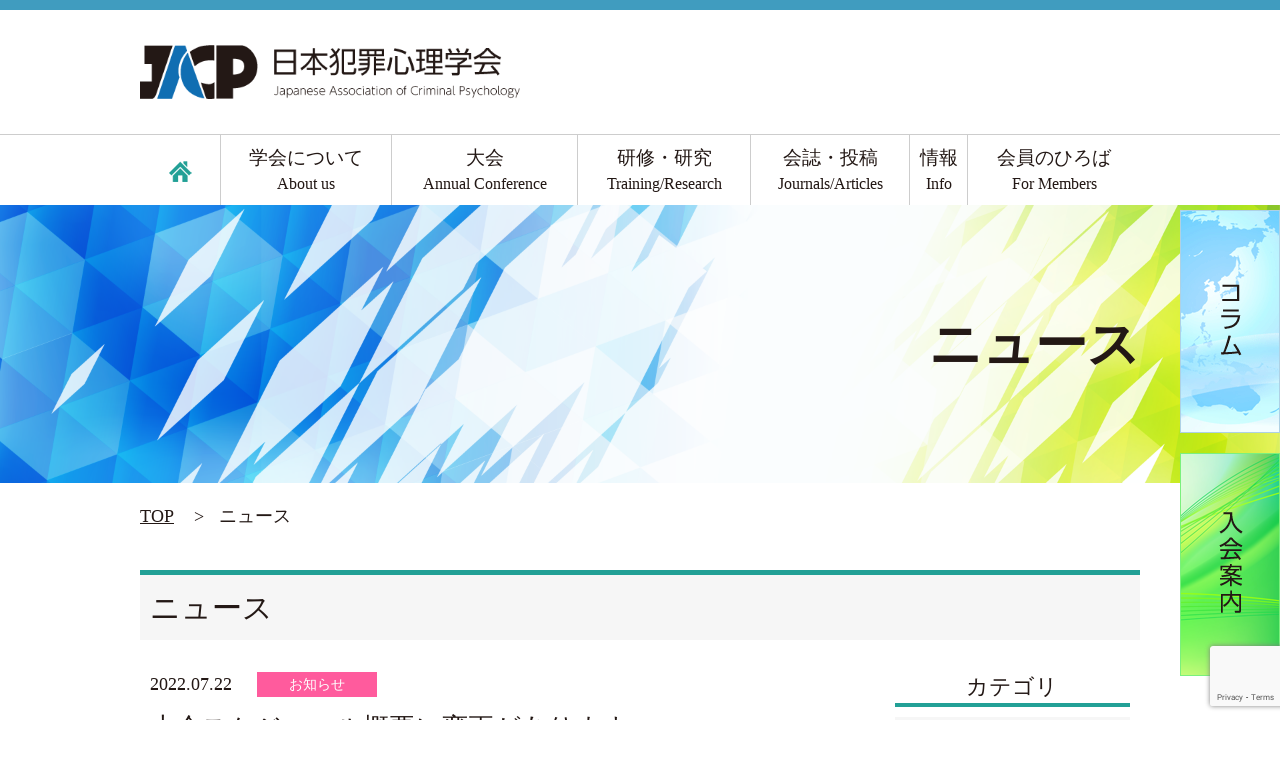

--- FILE ---
content_type: text/html; charset=UTF-8
request_url: https://www.jacpsy.jp/post-614/
body_size: 16889
content:
<!DOCTYPE html>
<html lang="ja">

<head>
	<meta charset="UTF-8">
	<meta http-equiv="X-UA-Compatible" content="IE=edge">
	<meta name="viewport" content="width=device-width,initial-scale=1.0,minimum-scale=1.0">
	<meta name="format-detection" content="telephone=no">
	<link rel="icon" href="https://www.jacpsy.jp/favicon.ico">
	<!-- css-->
	<link rel="stylesheet" href="https://maxcdn.bootstrapcdn.com/font-awesome/4.4.0/css/font-awesome.min.css">
	<link rel="stylesheet" href="https://www.jacpsy.jp/wp-content/themes/jacpsy/css/reset.css">
	<link rel="stylesheet" href="https://www.jacpsy.jp/wp-content/themes/jacpsy/css/common.css?202002241800">
	<link rel="stylesheet" href="https://www.jacpsy.jp/wp-content/themes/jacpsy/css/layout.css?202207211100">
	<link rel="stylesheet" media="screen and (max-width: 1024px)" type="text/css" href="https://www.jacpsy.jp/wp-content/themes/jacpsy/css/common_sp.css?202002241800">
	<link rel="stylesheet" media="screen and (max-width: 1024px)" type="text/css" href="https://www.jacpsy.jp/wp-content/themes/jacpsy/css/layout_sp.css?202207211100">
	<!-- js-->
	<script src="https://www.jacpsy.jp/wp-content/themes/jacpsy/js/jquery-1.11.3.min.js"></script>
	<script src="https://www.jacpsy.jp/wp-content/themes/jacpsy/js/common.js"></script>
	<!-- Global site tag (gtag.js) - Google Analytics -->
	<script async src="https://www.googletagmanager.com/gtag/js?id=UA-47125520-44"></script>
	<script>
	  window.dataLayer = window.dataLayer || [];
	  function gtag(){dataLayer.push(arguments);}
	  gtag('js', new Date());

	  gtag('config', 'UA-47125520-44');
	</script>
	<!-- title-->
	<!--title-->
    <title>大会スケジュール概要に変更があります。 | 日本犯罪心理学会</title>

    <meta name='robots' content='max-image-preview:large' />

<!-- All in One SEO Pack 3.2.5 によって Michael Torbert の Semper Fi Web Design[1632,1688] -->
<link rel="canonical" href="https://www.jacpsy.jp/post-614/" />
			<script type="text/javascript" >
				window.ga=window.ga||function(){(ga.q=ga.q||[]).push(arguments)};ga.l=+new Date;
				ga('create', 'UA-47125520-44', 'auto');
				// Plugins
				
				ga('send', 'pageview');
			</script>
			<script async src="https://www.google-analytics.com/analytics.js"></script>
			<!-- All in One SEO Pack -->
<link rel='dns-prefetch' href='//s.w.org' />
<link rel='stylesheet' id='wp-block-library-css'  href='https://www.jacpsy.jp/wp-includes/css/dist/block-library/style.min.css?ver=5.8.12' type='text/css' media='all' />
<link rel='stylesheet' id='contact-form-7-css'  href='https://www.jacpsy.jp/wp-content/plugins/contact-form-7/includes/css/styles.css?ver=5.1.4' type='text/css' media='all' />
<script type='text/javascript' src='https://www.jacpsy.jp/wp-includes/js/jquery/jquery.min.js?ver=3.6.0' id='jquery-core-js'></script>
<script type='text/javascript' src='https://www.jacpsy.jp/wp-includes/js/jquery/jquery-migrate.min.js?ver=3.3.2' id='jquery-migrate-js'></script>
	<script type="text/javascript">
		jQuery(function($){
			$('.comment-reply-link').click(function(e){
				e.preventDefault();
				CKEDITOR.instances.comment.destroy();
				addComment.moveForm.apply( addComment );
				CKEDITOR.replace( "comment" );
			});
		});
	</script>
	<style type="text/css">.recentcomments a{display:inline !important;padding:0 !important;margin:0 !important;}</style></head>

<body class="page">
	<!-- ▽header▽-->
	<header>
				<div class="headTop">
			<div class="logo"><a href="https://www.jacpsy.jp/"><img src="https://www.jacpsy.jp/wp-content/themes/jacpsy/image/common/header_logo.png" alt="日本犯罪心理学会"></a></div>
			<div class="btnBox">
				<div id="slideBtn"><img src="https://www.jacpsy.jp/wp-content/themes/jacpsy/image/common/header_menu.png" alt="MENU"></div>
				<div id="closeBtn"><img src="https://www.jacpsy.jp/wp-content/themes/jacpsy/image/common/header_close.png" alt="CLOSE"></div>
			</div>
		</div>
		<nav>
			<ul id="pcNav">
				<li><a href="https://www.jacpsy.jp/"><img src="https://www.jacpsy.jp/wp-content/themes/jacpsy/image/common/icon_home.png" alt="TOP"></a></li>
				<li><a href="https://www.jacpsy.jp/about/">学会について<span>About us</span></a></li>
				<li><a href="https://www.jacpsy.jp/meeting/">大会<span>Annual Conference</span></a></li>
				<li><a href="https://www.jacpsy.jp/training/">研修・研究<span>Training/Research</span></a></li>
				<li><a href="https://www.jacpsy.jp/journal/">会誌・投稿<span>Journals/Articles</span></a></li>
				<li><a href="https://www.jacpsy.jp/information/">情報<span>Info</span></a></li>
				<li><a href="https://www.jacpsy.jp/member/">会員のひろば<span>For Members</span></a></li>
			</ul>
			<div id="spNav">
				<ul class="clearfix">
					<li><a href="https://www.jacpsy.jp/about/">学会について</a></li>
					<li><a href="https://www.jacpsy.jp/meeting/">大会</a></li>
					<li><a href="https://www.jacpsy.jp/training/">研修・研究会</a></li>
					<li><a href="https://www.jacpsy.jp/columnlist/">コラム</a></li>
					<li><a href="https://www.jacpsy.jp/journal/">学会誌・投稿</a></li>
					<li><a href="https://www.jacpsy.jp/information/">情報</a></li>
					<li><a href="https://www.jacpsy.jp/member/">会員のひろば</a></li>
					<li><a href="https://www.jacpsy.jp/contact/">お問い合わせ</a></li>
					<li><a href="https://www.jacpsy.jp/admission/">入会案内</a></li>
					<li><a href="https://www.jacpsy.jp/sitemap/">サイトマップ</a></li>

					<li><a href="https://www.jacpsy.jp/">トップへ</a></li>
				</ul>
			</div>
		</nav>
	</header>
	<!-- △header△-->
<div id="columnDetail">

	<!-- ▽kv▽-->
	<div class="kv">
		<div>
			<h1>ニュース</h1>
		</div>
	</div>
	<!-- △kv△-->
	<!-- ▽ぱんくず▽-->
	<ol class="topicPath">
		<li><a href="../">TOP</a></li>
		<li>ニュース</li>
	</ol>
	<!-- △ぱんくず△-->
	<!-- ▽メイン▽-->
	<div class="main">
		<section class="column">
			<h2>ニュース</h2>
			<div class="cntBox">
				<div class="leftBox" id="detailBox">
					
					<section>
						<p>
							<time datetime="2022.07.22">2022.07.22</time>
														<span class="info">
								お知らせ							</span>
						</p>
						<h3>大会スケジュール概要に変更があります。</h3>
						<div class="postBox">
														
<p>　大会２日めの口頭発表と自主シンポジウムの開催時間が変更になりました。その関係で、シンポジウムを区別するための番号も変更になっています。ご注意の上、ご参加ください。</p>
													</div>
					</section>
					<ul class="pager">
						<li><a href="https://www.jacpsy.jp/post-602/" rel="prev"><</a></li>
						<li><a href="https://www.jacpsy.jp/post-624/" rel="next">></a></li>
					</ul>
				</div>
				<div class="sidebar">
					<dl>
						<dt>カテゴリ</dt>
						<dd>
							<ul>
																    <li><a href="https://www.jacpsy.jp/category/new/"><span>新着情報</span></a></li>
																    <li><a href="https://www.jacpsy.jp/category/info/"><span>お知らせ</span></a></li>
																    <li><a href="https://www.jacpsy.jp/category/check/"><span>重要</span></a></li>
																    <li><a href="https://www.jacpsy.jp/category/other/"><span>その他</span></a></li>
															</ul>
						</dd>
					</dl>
					<dl>
						<dt>過去の記事</dt>
						<dd>
							
							<ul>
														<li><a href="https://www.jacpsy.jp/2025/11"><span>2025年</span></a></li>
														<li><a href="https://www.jacpsy.jp/2025/09"><span>2025年</span></a></li>
														<li><a href="https://www.jacpsy.jp/2025/08"><span>2025年</span></a></li>
														<li><a href="https://www.jacpsy.jp/2025/07"><span>2025年</span></a></li>
														<li><a href="https://www.jacpsy.jp/2025/06"><span>2025年</span></a></li>
														<li><a href="https://www.jacpsy.jp/2025/05"><span>2025年</span></a></li>
														<li><a href="https://www.jacpsy.jp/2025/04"><span>2025年</span></a></li>
														<li><a href="https://www.jacpsy.jp/2025/03"><span>2025年</span></a></li>
														<li><a href="https://www.jacpsy.jp/2025/02"><span>2025年</span></a></li>
														<li><a href="https://www.jacpsy.jp/2025/01"><span>2025年</span></a></li>
														</ul>

							<ul class="hide">
														<li><a href="https://www.jacpsy.jp/2024/10"><span>2024年</span></a></li>
														<li><a href="https://www.jacpsy.jp/2024/09"><span>2024年</span></a></li>
														<li><a href="https://www.jacpsy.jp/2024/08"><span>2024年</span></a></li>
														<li><a href="https://www.jacpsy.jp/2024/07"><span>2024年</span></a></li>
														<li><a href="https://www.jacpsy.jp/2024/06"><span>2024年</span></a></li>
														<li><a href="https://www.jacpsy.jp/2024/05"><span>2024年</span></a></li>
														<li><a href="https://www.jacpsy.jp/2024/04"><span>2024年</span></a></li>
														<li><a href="https://www.jacpsy.jp/2024/03"><span>2024年</span></a></li>
														<li><a href="https://www.jacpsy.jp/2024/02"><span>2024年</span></a></li>
														<li><a href="https://www.jacpsy.jp/2024/01"><span>2024年</span></a></li>
														</ul>

							<ul class="hide">
														<li><a href="https://www.jacpsy.jp/2023/12"><span>2023年</span></a></li>
														<li><a href="https://www.jacpsy.jp/2023/11"><span>2023年</span></a></li>
														<li><a href="https://www.jacpsy.jp/2023/10"><span>2023年</span></a></li>
														<li><a href="https://www.jacpsy.jp/2023/09"><span>2023年</span></a></li>
														<li><a href="https://www.jacpsy.jp/2023/08"><span>2023年</span></a></li>
														<li><a href="https://www.jacpsy.jp/2023/07"><span>2023年</span></a></li>
														<li><a href="https://www.jacpsy.jp/2023/06"><span>2023年</span></a></li>
														<li><a href="https://www.jacpsy.jp/2023/05"><span>2023年</span></a></li>
														<li><a href="https://www.jacpsy.jp/2023/04"><span>2023年</span></a></li>
														<li><a href="https://www.jacpsy.jp/2023/03"><span>2023年</span></a></li>
														<li><a href="https://www.jacpsy.jp/2023/02"><span>2023年</span></a></li>
														<li><a href="https://www.jacpsy.jp/2023/01"><span>2023年</span></a></li>
														</ul>

							<ul class="hide">
														<li><a href="https://www.jacpsy.jp/2022/11"><span>2022年</span></a></li>
														<li><a href="https://www.jacpsy.jp/2022/09"><span>2022年</span></a></li>
														<li><a href="https://www.jacpsy.jp/2022/08"><span>2022年</span></a></li>
														<li><a href="https://www.jacpsy.jp/2022/07"><span>2022年</span></a></li>
														<li><a href="https://www.jacpsy.jp/2022/06"><span>2022年</span></a></li>
														<li><a href="https://www.jacpsy.jp/2022/05"><span>2022年</span></a></li>
														<li><a href="https://www.jacpsy.jp/2022/04"><span>2022年</span></a></li>
														<li><a href="https://www.jacpsy.jp/2022/03"><span>2022年</span></a></li>
														<li><a href="https://www.jacpsy.jp/2022/02"><span>2022年</span></a></li>
														<li><a href="https://www.jacpsy.jp/2022/01"><span>2022年</span></a></li>
														</ul>

							<ul class="hide">
														<li><a href="https://www.jacpsy.jp/2021/11"><span>2021年</span></a></li>
														<li><a href="https://www.jacpsy.jp/2021/10"><span>2021年</span></a></li>
														<li><a href="https://www.jacpsy.jp/2021/09"><span>2021年</span></a></li>
														<li><a href="https://www.jacpsy.jp/2021/08"><span>2021年</span></a></li>
														<li><a href="https://www.jacpsy.jp/2021/07"><span>2021年</span></a></li>
														<li><a href="https://www.jacpsy.jp/2021/06"><span>2021年</span></a></li>
														<li><a href="https://www.jacpsy.jp/2021/05"><span>2021年</span></a></li>
														<li><a href="https://www.jacpsy.jp/2021/04"><span>2021年</span></a></li>
														<li><a href="https://www.jacpsy.jp/2021/03"><span>2021年</span></a></li>
														<li><a href="https://www.jacpsy.jp/2021/02"><span>2021年</span></a></li>
														<li><a href="https://www.jacpsy.jp/2021/01"><span>2021年</span></a></li>
														</ul>

							<ul class="hide">
														<li><a href="https://www.jacpsy.jp/2020/12"><span>2020年</span></a></li>
														<li><a href="https://www.jacpsy.jp/2020/11"><span>2020年</span></a></li>
														<li><a href="https://www.jacpsy.jp/2020/10"><span>2020年</span></a></li>
														<li><a href="https://www.jacpsy.jp/2020/09"><span>2020年</span></a></li>
														<li><a href="https://www.jacpsy.jp/2020/08"><span>2020年</span></a></li>
														<li><a href="https://www.jacpsy.jp/2020/07"><span>2020年</span></a></li>
														<li><a href="https://www.jacpsy.jp/2020/06"><span>2020年</span></a></li>
														<li><a href="https://www.jacpsy.jp/2020/05"><span>2020年</span></a></li>
														<li><a href="https://www.jacpsy.jp/2020/04"><span>2020年</span></a></li>
														<li><a href="https://www.jacpsy.jp/2020/03"><span>2020年</span></a></li>
														<li><a href="https://www.jacpsy.jp/2020/02"><span>2020年</span></a></li>
														<li><a href="https://www.jacpsy.jp/2020/01"><span>2020年</span></a></li>
														</ul>

							<ul class="hide">
														<li><a href="https://www.jacpsy.jp/2019/12"><span>2019年</span></a></li>
														<li><a href="https://www.jacpsy.jp/2019/11"><span>2019年</span></a></li>
														<li><a href="https://www.jacpsy.jp/2019/10"><span>2019年</span></a></li>
														<li><a href="https://www.jacpsy.jp/2019/09"><span>2019年</span></a></li>
														</ul>
						</dd>
					</dl>
				</div>
			</div>
		</section>
	</div>
	<!-- △メイン△-->

</div>

<ul id="sideNav">
		<li><a href="https://www.jacpsy.jp/columnlist/"><img src="https://www.jacpsy.jp/wp-content/themes/jacpsy/image/common/side_nav_02.png" alt="コラム"></a></li>
		<li><a href="https://www.jacpsy.jp/admission/"><img src="https://www.jacpsy.jp/wp-content/themes/jacpsy/image/common/side_nav_01.png" alt="入会案内"></a></li>
	</ul>
	<div id="pagetop"><a href="#"><img src="https://www.jacpsy.jp/wp-content/themes/jacpsy/image/common/pagetop.png" alt="PAGE TOP"></a></div>
	<!-- ▽footer▽-->
	<footer>
		<div class="footBox">
			<div class="logoBox">
				<div><img class="switch" src="https://www.jacpsy.jp/wp-content/themes/jacpsy/image/common/footer_logo_pc.png" alt="日本犯罪心理学会"></div>
			</div>
			<ul>
				<li><a href="https://www.jacpsy.jp/">ホーム</a></li>
				<li><a href="https://www.jacpsy.jp/member/">会員のひろば</a></li>
				<li><a href="https://www.jacpsy.jp/about/">学会について</a></li>
				<li><a href="https://www.jacpsy.jp/columnlist/">コラム</a></li>
				<li><a href="https://www.jacpsy.jp/meeting/">大会</a></li>
				<li><a href="https://www.jacpsy.jp/admission/">入会案内</a></li>
				<li><a href="https://www.jacpsy.jp/training/">研修・研究会</a></li>
				<li><a href="https://www.jacpsy.jp/contact/">お問い合わせ</a></li>
				<li><a href="https://www.jacpsy.jp/journal/">学会誌・投稿</a></li>
				<li><a href="https://www.jacpsy.jp/sitemap/">サイトマップ</a></li>
				<li><a href="https://www.jacpsy.jp/information/">情報</a></li>
			</ul>
		</div>
		<p class="copy">Copyright &copy; Japanese Association of Criminal Psychology All Rights Reserved.</p>
	</footer>
	<!-- △footer△-->
			<script src="https://www.google.com/recaptcha/api.js?render=6LeeTHwqAAAAAMnodFutPcixJi0ZnLAp8W2QwENJ"></script>
			<script type="text/javascript">
			( function( grecaptcha ) {

				var anr_onloadCallback = function() {
					grecaptcha.execute(
						'6LeeTHwqAAAAAMnodFutPcixJi0ZnLAp8W2QwENJ',
						{ action: 'advanced_nocaptcha_recaptcha' }
					).then( function( token ) {
						for ( var i = 0; i < document.forms.length; i++ ) {
							var form = document.forms[i];
							var captcha = form.querySelector( 'input[name="g-recaptcha-response"]' );
							if ( null === captcha )
								continue;

							captcha.value = token;
						}
					});
				};

				grecaptcha.ready( anr_onloadCallback );

				document.addEventListener( 'wpcf7submit', anr_onloadCallback, false );
				if ( typeof wc_checkout_params !== 'undefined' ) {
					jQuery( document.body ).on( 'checkout_error', anr_onloadCallback );
				}

			} )( grecaptcha );
			</script>
			<script type='text/javascript' id='contact-form-7-js-extra'>
/* <![CDATA[ */
var wpcf7 = {"apiSettings":{"root":"https:\/\/www.jacpsy.jp\/wp-json\/contact-form-7\/v1","namespace":"contact-form-7\/v1"}};
/* ]]> */
</script>
<script type='text/javascript' src='https://www.jacpsy.jp/wp-content/plugins/contact-form-7/includes/js/scripts.js?ver=5.1.4' id='contact-form-7-js'></script>
</body>

</html>

--- FILE ---
content_type: text/html; charset=utf-8
request_url: https://www.google.com/recaptcha/api2/anchor?ar=1&k=6LeeTHwqAAAAAMnodFutPcixJi0ZnLAp8W2QwENJ&co=aHR0cHM6Ly93d3cuamFjcHN5LmpwOjQ0Mw..&hl=en&v=TkacYOdEJbdB_JjX802TMer9&size=invisible&anchor-ms=20000&execute-ms=15000&cb=66cpryqcj6nx
body_size: 45024
content:
<!DOCTYPE HTML><html dir="ltr" lang="en"><head><meta http-equiv="Content-Type" content="text/html; charset=UTF-8">
<meta http-equiv="X-UA-Compatible" content="IE=edge">
<title>reCAPTCHA</title>
<style type="text/css">
/* cyrillic-ext */
@font-face {
  font-family: 'Roboto';
  font-style: normal;
  font-weight: 400;
  src: url(//fonts.gstatic.com/s/roboto/v18/KFOmCnqEu92Fr1Mu72xKKTU1Kvnz.woff2) format('woff2');
  unicode-range: U+0460-052F, U+1C80-1C8A, U+20B4, U+2DE0-2DFF, U+A640-A69F, U+FE2E-FE2F;
}
/* cyrillic */
@font-face {
  font-family: 'Roboto';
  font-style: normal;
  font-weight: 400;
  src: url(//fonts.gstatic.com/s/roboto/v18/KFOmCnqEu92Fr1Mu5mxKKTU1Kvnz.woff2) format('woff2');
  unicode-range: U+0301, U+0400-045F, U+0490-0491, U+04B0-04B1, U+2116;
}
/* greek-ext */
@font-face {
  font-family: 'Roboto';
  font-style: normal;
  font-weight: 400;
  src: url(//fonts.gstatic.com/s/roboto/v18/KFOmCnqEu92Fr1Mu7mxKKTU1Kvnz.woff2) format('woff2');
  unicode-range: U+1F00-1FFF;
}
/* greek */
@font-face {
  font-family: 'Roboto';
  font-style: normal;
  font-weight: 400;
  src: url(//fonts.gstatic.com/s/roboto/v18/KFOmCnqEu92Fr1Mu4WxKKTU1Kvnz.woff2) format('woff2');
  unicode-range: U+0370-0377, U+037A-037F, U+0384-038A, U+038C, U+038E-03A1, U+03A3-03FF;
}
/* vietnamese */
@font-face {
  font-family: 'Roboto';
  font-style: normal;
  font-weight: 400;
  src: url(//fonts.gstatic.com/s/roboto/v18/KFOmCnqEu92Fr1Mu7WxKKTU1Kvnz.woff2) format('woff2');
  unicode-range: U+0102-0103, U+0110-0111, U+0128-0129, U+0168-0169, U+01A0-01A1, U+01AF-01B0, U+0300-0301, U+0303-0304, U+0308-0309, U+0323, U+0329, U+1EA0-1EF9, U+20AB;
}
/* latin-ext */
@font-face {
  font-family: 'Roboto';
  font-style: normal;
  font-weight: 400;
  src: url(//fonts.gstatic.com/s/roboto/v18/KFOmCnqEu92Fr1Mu7GxKKTU1Kvnz.woff2) format('woff2');
  unicode-range: U+0100-02BA, U+02BD-02C5, U+02C7-02CC, U+02CE-02D7, U+02DD-02FF, U+0304, U+0308, U+0329, U+1D00-1DBF, U+1E00-1E9F, U+1EF2-1EFF, U+2020, U+20A0-20AB, U+20AD-20C0, U+2113, U+2C60-2C7F, U+A720-A7FF;
}
/* latin */
@font-face {
  font-family: 'Roboto';
  font-style: normal;
  font-weight: 400;
  src: url(//fonts.gstatic.com/s/roboto/v18/KFOmCnqEu92Fr1Mu4mxKKTU1Kg.woff2) format('woff2');
  unicode-range: U+0000-00FF, U+0131, U+0152-0153, U+02BB-02BC, U+02C6, U+02DA, U+02DC, U+0304, U+0308, U+0329, U+2000-206F, U+20AC, U+2122, U+2191, U+2193, U+2212, U+2215, U+FEFF, U+FFFD;
}
/* cyrillic-ext */
@font-face {
  font-family: 'Roboto';
  font-style: normal;
  font-weight: 500;
  src: url(//fonts.gstatic.com/s/roboto/v18/KFOlCnqEu92Fr1MmEU9fCRc4AMP6lbBP.woff2) format('woff2');
  unicode-range: U+0460-052F, U+1C80-1C8A, U+20B4, U+2DE0-2DFF, U+A640-A69F, U+FE2E-FE2F;
}
/* cyrillic */
@font-face {
  font-family: 'Roboto';
  font-style: normal;
  font-weight: 500;
  src: url(//fonts.gstatic.com/s/roboto/v18/KFOlCnqEu92Fr1MmEU9fABc4AMP6lbBP.woff2) format('woff2');
  unicode-range: U+0301, U+0400-045F, U+0490-0491, U+04B0-04B1, U+2116;
}
/* greek-ext */
@font-face {
  font-family: 'Roboto';
  font-style: normal;
  font-weight: 500;
  src: url(//fonts.gstatic.com/s/roboto/v18/KFOlCnqEu92Fr1MmEU9fCBc4AMP6lbBP.woff2) format('woff2');
  unicode-range: U+1F00-1FFF;
}
/* greek */
@font-face {
  font-family: 'Roboto';
  font-style: normal;
  font-weight: 500;
  src: url(//fonts.gstatic.com/s/roboto/v18/KFOlCnqEu92Fr1MmEU9fBxc4AMP6lbBP.woff2) format('woff2');
  unicode-range: U+0370-0377, U+037A-037F, U+0384-038A, U+038C, U+038E-03A1, U+03A3-03FF;
}
/* vietnamese */
@font-face {
  font-family: 'Roboto';
  font-style: normal;
  font-weight: 500;
  src: url(//fonts.gstatic.com/s/roboto/v18/KFOlCnqEu92Fr1MmEU9fCxc4AMP6lbBP.woff2) format('woff2');
  unicode-range: U+0102-0103, U+0110-0111, U+0128-0129, U+0168-0169, U+01A0-01A1, U+01AF-01B0, U+0300-0301, U+0303-0304, U+0308-0309, U+0323, U+0329, U+1EA0-1EF9, U+20AB;
}
/* latin-ext */
@font-face {
  font-family: 'Roboto';
  font-style: normal;
  font-weight: 500;
  src: url(//fonts.gstatic.com/s/roboto/v18/KFOlCnqEu92Fr1MmEU9fChc4AMP6lbBP.woff2) format('woff2');
  unicode-range: U+0100-02BA, U+02BD-02C5, U+02C7-02CC, U+02CE-02D7, U+02DD-02FF, U+0304, U+0308, U+0329, U+1D00-1DBF, U+1E00-1E9F, U+1EF2-1EFF, U+2020, U+20A0-20AB, U+20AD-20C0, U+2113, U+2C60-2C7F, U+A720-A7FF;
}
/* latin */
@font-face {
  font-family: 'Roboto';
  font-style: normal;
  font-weight: 500;
  src: url(//fonts.gstatic.com/s/roboto/v18/KFOlCnqEu92Fr1MmEU9fBBc4AMP6lQ.woff2) format('woff2');
  unicode-range: U+0000-00FF, U+0131, U+0152-0153, U+02BB-02BC, U+02C6, U+02DA, U+02DC, U+0304, U+0308, U+0329, U+2000-206F, U+20AC, U+2122, U+2191, U+2193, U+2212, U+2215, U+FEFF, U+FFFD;
}
/* cyrillic-ext */
@font-face {
  font-family: 'Roboto';
  font-style: normal;
  font-weight: 900;
  src: url(//fonts.gstatic.com/s/roboto/v18/KFOlCnqEu92Fr1MmYUtfCRc4AMP6lbBP.woff2) format('woff2');
  unicode-range: U+0460-052F, U+1C80-1C8A, U+20B4, U+2DE0-2DFF, U+A640-A69F, U+FE2E-FE2F;
}
/* cyrillic */
@font-face {
  font-family: 'Roboto';
  font-style: normal;
  font-weight: 900;
  src: url(//fonts.gstatic.com/s/roboto/v18/KFOlCnqEu92Fr1MmYUtfABc4AMP6lbBP.woff2) format('woff2');
  unicode-range: U+0301, U+0400-045F, U+0490-0491, U+04B0-04B1, U+2116;
}
/* greek-ext */
@font-face {
  font-family: 'Roboto';
  font-style: normal;
  font-weight: 900;
  src: url(//fonts.gstatic.com/s/roboto/v18/KFOlCnqEu92Fr1MmYUtfCBc4AMP6lbBP.woff2) format('woff2');
  unicode-range: U+1F00-1FFF;
}
/* greek */
@font-face {
  font-family: 'Roboto';
  font-style: normal;
  font-weight: 900;
  src: url(//fonts.gstatic.com/s/roboto/v18/KFOlCnqEu92Fr1MmYUtfBxc4AMP6lbBP.woff2) format('woff2');
  unicode-range: U+0370-0377, U+037A-037F, U+0384-038A, U+038C, U+038E-03A1, U+03A3-03FF;
}
/* vietnamese */
@font-face {
  font-family: 'Roboto';
  font-style: normal;
  font-weight: 900;
  src: url(//fonts.gstatic.com/s/roboto/v18/KFOlCnqEu92Fr1MmYUtfCxc4AMP6lbBP.woff2) format('woff2');
  unicode-range: U+0102-0103, U+0110-0111, U+0128-0129, U+0168-0169, U+01A0-01A1, U+01AF-01B0, U+0300-0301, U+0303-0304, U+0308-0309, U+0323, U+0329, U+1EA0-1EF9, U+20AB;
}
/* latin-ext */
@font-face {
  font-family: 'Roboto';
  font-style: normal;
  font-weight: 900;
  src: url(//fonts.gstatic.com/s/roboto/v18/KFOlCnqEu92Fr1MmYUtfChc4AMP6lbBP.woff2) format('woff2');
  unicode-range: U+0100-02BA, U+02BD-02C5, U+02C7-02CC, U+02CE-02D7, U+02DD-02FF, U+0304, U+0308, U+0329, U+1D00-1DBF, U+1E00-1E9F, U+1EF2-1EFF, U+2020, U+20A0-20AB, U+20AD-20C0, U+2113, U+2C60-2C7F, U+A720-A7FF;
}
/* latin */
@font-face {
  font-family: 'Roboto';
  font-style: normal;
  font-weight: 900;
  src: url(//fonts.gstatic.com/s/roboto/v18/KFOlCnqEu92Fr1MmYUtfBBc4AMP6lQ.woff2) format('woff2');
  unicode-range: U+0000-00FF, U+0131, U+0152-0153, U+02BB-02BC, U+02C6, U+02DA, U+02DC, U+0304, U+0308, U+0329, U+2000-206F, U+20AC, U+2122, U+2191, U+2193, U+2212, U+2215, U+FEFF, U+FFFD;
}

</style>
<link rel="stylesheet" type="text/css" href="https://www.gstatic.com/recaptcha/releases/TkacYOdEJbdB_JjX802TMer9/styles__ltr.css">
<script nonce="uNjM2kAQwT7WD6-mf56i6Q" type="text/javascript">window['__recaptcha_api'] = 'https://www.google.com/recaptcha/api2/';</script>
<script type="text/javascript" src="https://www.gstatic.com/recaptcha/releases/TkacYOdEJbdB_JjX802TMer9/recaptcha__en.js" nonce="uNjM2kAQwT7WD6-mf56i6Q">
      
    </script></head>
<body><div id="rc-anchor-alert" class="rc-anchor-alert"></div>
<input type="hidden" id="recaptcha-token" value="[base64]">
<script type="text/javascript" nonce="uNjM2kAQwT7WD6-mf56i6Q">
      recaptcha.anchor.Main.init("[\x22ainput\x22,[\x22bgdata\x22,\x22\x22,\[base64]/[base64]/MjU1Ok4/NToyKSlyZXR1cm4gZmFsc2U7cmV0dXJuKHE9eShtLChtLnBmPUssTj80MDI6MCkpLFYoMCxtLG0uUyksbS51KS5wdXNoKFtxVSxxLE4/[base64]/[base64]/[base64]/[base64]/[base64]/[base64]/[base64]\\u003d\\u003d\x22,\[base64]\x22,\[base64]/DqcOpwpzCtcKKPBbDq2jDk8O3DMO8w4Nyb0UcRQXDq2Jvwq/Dm1dEbMOjwprCvcOOXhwPwrIowqPDkTrDqGQ9wo8ZccOWMB9Pw57DilDCmA1cc2zCpwxhYsK8LMOXwrjDi1Mcwqx0WcOrw6bDp8KjC8KHw7DDhsKpw7p/w6EtdsKQwr/DtsKPCRlpbsOFcMOIBMOXwqZ4eF1Bwpkww60ofi04LyTDvn95AcK+em8Jcnk/w55gH8KJw47Co8OANBcCw5NXKsKBGsOAwr8eeEHCkFENYcK7cCPDq8OcMMOdwpBVAsKqw53DigY0w68Lw4xYcsKAHR7CmsOKIsKzwqHDvcOGwqYkSW3CpE3Dvjk7woIDw5zCm8K8a0/DvcO3P0TDpMOHSsKpcz3CniR1w49FwrvCiCAgKsOsLhcWwqEdZMK/[base64]/Z8OyDsKOJ8OiakHCuCNkw7JYw5vCvsKQVxp6ZsK/[base64]/woFhJ8Oow5hwwrDCthDCssOCM8KUJ3ASLm8Pf8OHw54df8OVw6Ibwo1veH0JwrbDhFRqwojDg1fDu8KxM8K+w4FPZcK0RcOacMOEwoLCglhgwo/CjsOfw7kMw7TDi8OLw77CgHbCtMOTwroQDDLDp8O4W0BjJ8K8w6kDw7wBXgJrwosXwpJVaAbDiyUREMK4OcOQe8Kmwq8Xw448w4vDmkApVF/Dom8nw5hFOw5rHMKqw4TDig0zSlnCl3HDr8OQC8Oow77DhsOwZxYQOjJ/YBPDr0XCkB/[base64]/CiRzDiErDgcKfw5PDr8K8NF4nIMOKw4I7SVBYwqTDsDc/QsKRw6fCnMKzGlHDkQk+Gx3CpV3DtMK3w5/[base64]/DjwfCjMKYYcKmMMOKw7LDm38Qw6DDg8KbKDMbw7DDsijDuENswoViwoTDgkVGFhPCoBvCvAwYO1TDrSPDtGPCqBnDkiMYOS1hF2jDvC0mPUgWw7xGa8OoRn0YXhPDkUc+wp9zZ8OcUsOyAStHLcKbw4PCnnBvLsK1f8OVcsO/w4sSw4tuw5zCrVMvwp9gwq3DvBjCosOOKkPCqwYFw7fCnsOew69Kw7Rmw5k+E8KlwqZCw6bDkT7Cj1wjUUF2wq7CvsK/Z8OuZMOwScOUw4vCunzCsy3Ck8KafF0idXnDmBZeGMKjOR5mQ8KpFsKwUmcsMitZdcKVw7gCw4FWw6nDqcKoOsOLwrsNw5jDv2ldw7pMc8KlwqMnQ1k9woEuTsOkw7RzGMKTwp3Dk8Ovw6ZFwoM8woRccTYAcsO9w7IkE8KswrTDjcKnw45/DsKgLxUmwpEXE8K6wqbDsCRywqHDpmFQwrEUwqnCq8Ojwq7CgMKEw4fDqm5rwq7CsDQNKgDDh8O3w7sYGB5/I2HDlhjCtkQiwqolwqXCjCE7wqzDsDvDkmfDlcK3YgrCplXDjzBibwnClcOzQRNOwqXCowrDhQrDmHJow4XDtcKAwq/Dhzlqw6sqbcODKMO3w4TDnMOmTMKDUsOIwo3DscK4JcO8fcKTLsOEwr7CrsKrw60Nw5zDuQAxw4ZvwqUWw4YpwpTChDDDgRzDgMOgw6/Ch20zwonDoMOiGUx4wpfDm1rCkSXDvz3DsWJkw5QMwqQXw4oHKghQOld+G8OQCsOrwocOw5rCplJjdB4gw5/Ch8OtOsOEeBUKwrzDuMOMw7bDsMOIwq8nw4nDuMOresKaw6XCo8OjbxYJw4TCk2TDgjPCum3DoRLCsG7DnXwZejkZwoAbwqrDrkpBwqjCqcOsw4bDncOFwqMRwpISBsO7wrJYKRoFw6t6HcKywoM/w6ZBVSMRw4AeJgDCnMOGKS1xwqPDpQ/Ds8KcwpPDucK/wpvDrcKbNcKLccK8wq4KCBt8LSXCtMKmc8OOXcKLHcKowpbDukrDmRXDtHoBMGpMQ8KTXjbDsFDCmXnChMODDcONc8O1wrYBCFvDpsOkwpvDvMKmWsOowqNEw6LCgEDCrR0BLWpNw6vDicKfw4DDncKnwo05w4V3HMKwHR3ClMKuw6AowobCoG/[base64]/wrDCucOdD8KmBSjDjhhfwpLCnMOEwpHDrMKFNxbCpHUZwpHDsMKZw4llYTzCkDQ5w612w6fCrAdrGMO6axLDucKxwqVmbxd2NsKVwrIowozDlcOFw6FhwpTDpiIyw4JWHcOZcMOOwp1rw7jDvcKfw5vDjixfej3DiF8uO8Ouw57CvmMvJsK/DsKQwqnDnFZICljDqsK7IXnCpGERcsOZw7XDosODMEfCpz7CrMKuCMKuC2jDg8KYN8O9wrfCpj9Twr/CuMOOaMKhScOxwozChjJfWxXDvynCiTUow745w5zDp8O3IsKAOMKEwolIeXUxwq7DssK/w7LClcONwpQOKTFtGcOQCcOowrpDfygnwqx3w5/CgsOOw4wswrTDrhZswrTCqFgzw6vCp8OIC1bDi8Ovwrprw5/DuHbCoCrDkcK/[base64]/eQ/CuBDCkVPDmCVNwotrwpFQwrbDuT05wprCryZsw7TDoRLCrEjCmkTDucKdw4Nrw73Dr8KIDD/CrnLDvS9KFnPCt8O0wp7ChcOWRcKtw7YzwpjDqDILw67CoHV3OsKKw6HCpMKHAMOewrIwwpnDtsODfMKHwq/[base64]/Dm8O1E8O0woNNwpXDgMKQwpcJd3PCkMKCWcOyNMO+N1BBw5UofW8ww6nDkcKHwqE/XcKpAsOJCMKSwr7DuCvCkDR+w5DDnsKsw43DuyXCuDImw64rRFbCti5zX8Orw716w57DssKyTgkkBsOmF8OKwqzDncKiw6fCtsOtJQ7DoMOVYsKjw7bDslbChMK/AUZ+wpALwqzDi8KJw40LVMKWR1nDkMK7w6DCpXXDm8OVUcOhwqpDDzksCw5aHhB1w6XDnsKfT3RPwqLDkjQvw4N2Q8Khw5zCsMOew7rCqGA+YD03WBp9Mjd6w47DgBAhJ8KXw7sgwqnDgTlPCsOMCcOPQ8KCwqDCj8OeeURaTw/DkmcvLsOqBWXDmzsmwq3DtcO9QcK8w7HDjTTCtMK7woMRwq5tacKWw7jDn8Orw4xIw7bDk8KxwqHCmSvChDzCuUnCssKUw4rDuRLCjMORwqfCj8KMYGIrw6tew5AFa8OTeQbClsKCVCbCtcOMIWvDhAPDiMKyW8O/[base64]/DsKow7twwoDDrEt6dTkCMU55wpoVJUMMJsO/OU8qEmPCr8KeLsKPwpjDs8Odw4/DmAwiNcKqwoPDnhFkLsOaw4ECIXTClx8galwWwqnDlcO3wqzDqUDDqHFEI8KARwgawp/DnntlwqLCpC/[base64]/DvcKDw7DCncKxw6UVwp/[base64]/[base64]/DpWvDjsOvH0PDisOwFhcVCcKSJAgYQ8OQRnzDqMKZw68OwozCuMKewpMJwp8nwqTDj33DtUbCpsOaPcKrEjzCiMKRVWDCuMKqCMOiw4slw6FKUGsjw4gJFSjCi8K0w7/DmX1qw7FoYMKyFcOoG8Kmw40LFlpew63DrcKrXsOiwqDCisKEaUlcR8OKw5vDnMKWwrXCsMK4DFjCpcO8w53Cg0/[base64]/Du2nDnjYGBsKYWsKCZw8AwrHDrRJ9JcKKw65mwq51woBDwrM2w6rDicOdMMKoU8OgTEkYwrFtw4A2w7/Cl28mGyvDq15hHGFBw79BHSIgw4xQbx/DocKEEwQJJk00w7rClB1XTMK/w6oPw5HCrMOZOzNCwpDDuDhtw7sWBHbDnlVKFsKdw451w4rCt8OWBMOOLX7Dvn9zw6rCusKBbwJEwofClzUCw5rCmAXCtMK6wpw/H8KjwphwX8OUJCbDlxBFw4Z9w7cdw7LCvG/Di8OuegrDoGnCmwDDmnTCin5/w6FmYVnDvD7ChGdSLsKqw5PCq8KkCR7CuRZAw6vCisK7wqVNbi/DmMOxGcKrGMKzw7BVQSPDqsKPSCTCucKOQXFSVcOsw5vCg0vDj8Kuw5fCvA3CjgdEw7nDtsKSCMK0w7LCv8K8w5XCmEvDgS4rJ8KYNU3ClkbDsUEYQsK7CSofw5N6DilzCcOAwq3CmcKxccOww7/[base64]/w7PCpcKBwqvCmGHDkMK3wpcQD8KUw4/Ct37CtcK/bsKjw4E0FMK3wq7DoErDuC/[base64]/[base64]/CsgvDhsKvw6rDucKPw7jDmMO7w4dhwo3DoAPDuC1EwqnDtHLCscOIKCl5eDHDp2XDvXojPVd+wp/[base64]/DvDQvwrzCl8Obw4RSIcO6w5cPwpHCqsKuwr1Lwq4qBQVcJsOVwrdCwqJjXVbDisKlKBciw70NC0jCjcO2w5NUZsKswrPDkHMEwpJrw7LCm0zDsHh9w4TCmhYyDBtnJVkzA8OJwpFRwoQLW8Kpw7EKwo4bTw/DhcO7w6kcw5EnFMOpw67Cgx4TwqjCoF3DkyJXZFVkwr0VXsKQX8KLw7EIwqgNMsK8w7DCnHzCgD3Cr8Oww4DCuMK5UQTDinPCoiJvwp4nw4ZeFwkGwrLCocKlDmp6XsONw6p8CFJ7w4dFI2rCvmJOB8OVwrMow6ZrCcOtK8K4TBZuw4/CjShsLSsoWcK4w4kcdsK3w7jCnUMBwoPCgMO1w7Vvw6l7w5XCpMKpwpvCnMOpDmnDncK2woRfw7l3w6x9wokEScKMd8OOw70Nw4MyIRrCpkPCsMKjRMOcRxUgwpguZsKnfCnCu2IVYcK6FMKrScOSacOIw6fCqcOew5fCqcO5JMOTU8KXw6/CpX1hwq/Dvz3CtMK9RU7Dn1Idb8KjeMKdwovDug5TPsOzLcKEwrgSQsO+CkMPAj/[base64]/[base64]/Do8KVZBzDlsOIwqM/[base64]/DvcOibRFqw55tcMK8w58pw55WR0QJw53DpTvDlwbDkMO2NMOkBVrDujZHWsKcw5LDhcOtwqrCpTpmOCDDgm3CkcOFw6zDgD/[base64]/w7F8w704I8OGKsKdV8Oef8KUw7w1MsOSC8OwwobDjy7CicOMPmvCicOAw5l+w4FCVE51SxjCm30Jw5nDusOuXXpywoLCvAbCrRE5QcKaRGx1eBgVO8KsYFZnP8ODA8OdQWHDnsOdb2TDnMKawrxoVkTClcKZwrDDpm/DpznDgWp2w5vCisKyJsOACMO/[base64]/DmwQPT8KfGMKoFgMywpJ3w5vDqsOTZ8Ouw5HDj8OkdMOoNcOQfsKnw7PDtGvDuRYvbz0bwp/CosKfKsKZw5LCqcKzPA5CaXtmZ8OjSUvCgsOVIWDCgloyfsKaw7LDiMKGw6ZRV8KNIcKlwpE3w5w8SSrCicKsw7rDmsK1NR4Zw6sOw7DCm8KGYMKCA8O0K8KnMMKNM1QlwpcKRV8XBmnClGg/[base64]/CsHM6K8KMc8K+w4YwY8Olw6bDmsOowqQnGyLDusKVw5jDvcK3QsKAJyVidEc9wq0bw5c/w6twwpDCqwXCrsKzwq4vwoBWKMO/[base64]/CngRswr7DsMOmw7oZw7cWYcKxNWfCrcKTMcOpwrXDixUHwo3DjsKPEDocS8KyGDkuE8OIdXDChMKKwp/DrTgTKUhdw53CosONwpdlwo3DnAnCnBZgwq/ChTdqwqYDaTo0MGXCpsKZw6rChcKcw5YwGgnCiStDwpZ0BsKYbMK9w47CvQsRajHClmLCqHk8w48Iw4nDmA55dFt/NMK3w5VYw5V7wq8Sw5nCoxzCuy3CoMKtwr3DkDwkacOXwrPDmQ4FQsK7w4HDsMK7w57DgEXCi290VsONC8KIJ8Klw6/[base64]/JlbDuXDCg8K3PSwVw5TCvsOvwq3CgxJ/w6YMwqPDnz/DkCQUwq/CssOhEcOPa8K3w7o3EsKdw4pOwo3CoMO0MRwzK8KvDMKBw4zDgVxmw5Uxwq/Cqm/[base64]/McKwwrbCoMOAw6TDiBfDpMKaCyQoE1XDrMK+wp4AXWcOwr/[base64]/Ck17DtGbDq8K+TcK3PjgxBsOuwq17wrXDrQ3DlcOqIMOeWAjDhMKPcMKnw6cQXShHLUp0TsKXfnjDr8OsaMO5w5DDjcOgCsOGw5ZVwo/DhMKlw5c/w4oJBsOvDAZ6w7IGaMOow61rwqBAwqnDncKgwrnCkQLCtMKyUsKEEGlmU2A3XcOpacOHw5JVw6zDu8KOwqLClcObw5TCl1sORQkSPjFiRw0+w7/CocKxUsOhSTjDpFbDmMOmwqLDjRfDvcK2wrxoDhXCmzJRwpVCAMOdw78awpt6M2rDlMOCEcO9wopJfikxwpbCssKNNQ7Ch8Ocw5XCnlXDgcK2PCIOwrtRwppBRsOWw7F5Sm7Dnj1Qw4FcYMOYVynDoGLClx/[base64]/[base64]/DhkFWwrHCuTF9wqLDqsOMd8O/eMORFhHDjm7ClsK9FMOIwpRcw5XCqsKNwo/Dqw8uI8OHFBjCo2fCiRrCqkDDuVcJwqYbEcKrw73Dr8KKwohwf3HCmVtjD3jDkMK9dcK2UGhLw5UzAMOGS8Oqw4nDjcOrVFDDhcKtwoLCrBlxwoDDvMOLPMOmDcKeWg7Dt8OqT8OXLBMLw6tJwqzCo8OeJcOcGsOIwoPCvQ/CnEgIw5bDvQDDqw9PwrjChAAkw5ZVA2M8w54nw4ZOJmPChBPCtMKBw5rCpmnCmsKCKsO3LkBhNMKhY8OHwp7DhSLCn8KDJMKZbiTClcKqwpLDtsKLJzvCt8OOYMK7wrxEwpTDl8OCwr7CosODf27CglzCs8Krw7IdwqbCs8KsMDRVD3cXwrTCo1djMwXCrmBDwo/DhcK/w7MbK8OTw6RZwpJGwp0YV3DCt8KpwrcrQcKKwpYkTcK9wrxtwrLCuT5qFcKfwqHClMO1w7Vawq3DjyDDk18uFwl9cEHDo8Kvw54ddHs1w4zDisKww6rCqEjCl8OceX03wo/[base64]/[base64]/Dl8O4w6TDpMK2wrQXw4EIwqHDhXfCqltpUsKpMDkiVDrDlcOfEyPCv8O1wq/Dv2hBIlrCkcOrwrJCbcKNw4QJwqQqLsOHQS0PbMOow7Rtel5swoUzdsKzwpIqwpJbKMOzdQ/DhMOHw6AHw4rCnsOWK8KwwoFgcsKkGXHDuHjCl2bChQZzw5NbbQhMG0XDmAUNO8Oawphnw7jCmcODwrnCt1MeMcO7XsOjHVpZCMKpw6Idwq3CpRhLwqgXwoFmw4XDgDMMeh1qHcOQw4PDjx/DpsK6wrbCpnLCslfDq20kwp3DtSBzwo3DhhcHT8OLCBMDN8KpaMKBBSHDlMK6HMOMwojDusOFIVRjwoFRcztbw5R/w4TCo8Oiw5PDii7DisKSw4VUQ8KNVWrDn8OsXiFXwoDCsWDCtcKfEcKLdEtSCmTCpMODwpzChHPCuS7CisOJwoxHdcOnwp7DqijCszI3w59hIsK9w6HCn8KIwo/[base64]/w43Dvn94G1VKwp02TWTDkEpjw6bChcO4wrEpwqPDtMOJwpXCusK+MHfChEXCsy3Do8K6w5BsdMK2c8KFwrQ6Fk/CgjbCtSEuwoReRBrCh8K1wpvDvksyWxN9wqYYwpBkwp45HxPCoR7DngNowrN8wrkgw4hmw5nDqXbDvMKBwr3Dv8O0QD46w4nDmw/[base64]/DuMKHwrfDg8OswrXCqcK/BsOjwo3ChwnCosKUw60JYsO1PH11w7/CnMOzw7DDmRnDjFwNw4jDmG0zw4Bow5zDhMOuFQfCs8OFw7xww4TDmEk2ADHClF7CqsKew5fCjcOmM8Kww6dGIsOuw5TDlsOsQh3DqGnCk2MMwo7Dkg3Cu8KBITdZL1LCjsOBX8KBfBvCrw/[base64]/DkCvClGd/[base64]/Cq27CvcOEVcKPcsOhwoElVcKlW8KIwq4MF8Oiw5bDj8KIfR4+w4Z2IcOIwqx3wo5yw7bDr0PDgk7DusOMwqTCqsKww4nCtyrCisOKw5LDrsKxM8KlB2YdPW1NNwjDll4Pw53CjUTDvMOXWgcuTMKtU1fDvQnDjjrDmsKAMsOadwTDsMOsVWPCjsKAAcO/YRrColDDnV/[base64]/dMOGT0lUA8K8wr/DmU9+cMK0fcOGw6NnGsOHND1iOMOSOsOIw7zDvTpDEGAOw6vDnsK6bljCp8KJw7PDqBLDp1/DiRbCmGMzwqHCn8KHw5zDoQslEGFzwrNuasKvw6YKw7fDkzHDiyzDklNCdy/CuMKqw5LDuMOuVXHDhX3CmlvCvS/CicOuQ8KjCMOrwrVMEsKgw799dMKrwpk/dsOMwp1oIm0/aznCrsOBDkHCgR3DsXnChibDvklpMsKLYlQuw4LDu8Oxw7lgwrIMD8OeXj/Dl33Cl8O6w65nbWXDvsO4w60xTMOXwqXDksKYV8KWwq7CuQdqwrHDm2kgKcOswp3DhMKJO8KWccOjw6YPU8K7w7JlJ8Oswo3DgxjCn8KgKQXCpsKJD8KjE8O/w73CocOSSgXCuMOAw4HChMKBQsKSwqTCvsKfwpMuw49hCUlHwphgaQYVVB/CnWfCmcOzQMOBUsO9wohJPsOZPMKow6gww7zCjMKIw7/DiBzDicK+C8KPORwVYR/Dn8KXO8O0w4fCisK2wrZRwq3DsRAbXVfCtiscTWcOIFwEw74iCsOGwplwUVjCjxPCi8KZwpJJwrpNNsKUF1zDrBMOf8KwZQV1w5XCtsOGcsKVQEtVw7RqV1HCosOlWS/DgxxNwrTCgcKhw6Q7w7fDgcKFfMKoahrDiXjClsOsw5vDrWUCwq7DvcOjwq/DkhgIwqtow7kLG8KcbsKywqDDmFhTwpARwobDsDUNwrbDkMOOcz/DusOxOcOBWAFQGQjClgV4w6HDncOETsKKwr/[base64]/[base64]/dQ3Dt8OhQ8Olw4zCshUudCJNEB7DgsOWw53DocKhw4cJSMO+aWhTwpTDvQx8w7TDtMKmFQvDjMK1wpAHM3vCtwR3w7kzw5/CtgkzHMO3cR9twq9cV8KOwoEOw55wV8KBLMOww6Z4UCvDhgfDqsKuLcKbPsK1HsKjwpHCtsKYwpYQw43Dk3MvwrfDriPCqnRjw4oJM8K3LC/[base64]/DsUV9UcKAw4/Dk8KTw4PDnsKAw7/DryTCqmrCpsKYwrDCp8Ktw5rCswvDo8KiO8KCVHrDs8KwwofDo8ODwqDCu8Ojw64rccKDw6pcEgN1wrEnwrxeO8KCwofCqnHDu8KNwpXDjMOUKAIVw4lEw6LDr8K9wqBuJ8KuHAPDisO1wr/CtMOawr3CiT/DvVjCu8OCwpLDk8O8woUiwo1zIsOdwrtVwpB6acOywpIzZsK1w6tJcMKewoFsw4Row5bCni7DsxbCm0XCncOkD8K2w6B6wpHDvcOXJ8ODDj4mB8KVYA1RXcO9P8KMasOqMcOQwrPDsW3CnMKuw77CnCDDiB5DUh/Cuysaw5tBw4QbwqvCoizDqjvDvsK6DMOmwrATwqjDuMOrwoDDhEZpM8KqYMKRwq3CsMOBAjdQC2PCiX5fwpvDmU1yw77Dv0LDoFdTw5syBV/Di8ORwpkrw57DpWhnEMKnB8KLEsKScgFHM8KUcMKAw6xJRBrDpWXCm8OBZ2pEJStWwp0DC8K1w5RBw6TCrkdJw5TDlAXDuMKJw5DDiTvDvivDlCF1wpLDjRgMSMOEKE/CiD3DqMKXw5khSTZcw5AJf8OPfMKjNl4SKTfCnnfDlcKAGsK/HsO5By7CucKqPsKAZFzClSPCpcK4EcOLwrTDijEVcDcxwoDDn8KFw7PDqsOuw7LCmcKhJQcow6bDgyHDs8K3wpYoRWbDvMO4Tz45wpPDvcK8w4Adw77CsW4gw5IUwpppaVrClR0Cw67ChcKvB8K/w6x0NBFMDRvDq8KuKVfCtsKsI1dBwqHCm35Gw5PDucOIUMOTw6bCicOuTkEJL8OlwpZkRMOXTmk9NcOkw57CkcONw4nCocK/[base64]/woDDiyPCqWrDlVphRD0HIVnCssKpNMOyKHVIMG7DihB8DXwUw6M/WFDDqDcjAQfCqXFEwp5qwo8gOsOUP8Otwo3DpsOHWMK/w68NSiYbfMKbwpbCrcKwwohmw5kqw7fDoMKvXsO+wrEqcMKMwqQpw6LCosOcw7NCL8KZJcOYZsOmw4Fvwq5ow5RDw63CiTNIw6bCjcKBw611D8KWIx/CuMOPDHrDlwfCjsOdw4fCsTAzw6vCvcO9YsOIbsOUwqAHaV97w5LDssO1wpoXSA3DosK7wpTCl0Q7w7/DtcOfTFfCtsO3GDDCq8O1OyPDt3U7wqTDtgrDjHFaw4N6e8OhCVN/w5/CpsKtw5XCssK6wrXDsSRiE8Kfw43CmcKsMlRWw7PDhEJXw6bDtk9Iw5nDlMO8KFLDh3PCoMKhJUtfw6/CtsOhw5YJwo3CusOywpV+wrDCvsKeNF93NQBMCsKYw6zDpUs8w6ETP2rDtMO9RsO+EcO1cRlrwpXDtQJFwr/CpWzCsMOgw7c1OsOnwql5a8KIXsKQw4Apw5PDj8KKBybCiMKDw7XDqsOdwrjCpsOUc2BHw5QPC1fCtMKHw6DCv8Obw4nChcOtwqjCmC7CmntBwq/Dp8KqM1ZoYifCkjVfwoDDg8KKwoXDtCzCn8Ktw7Eyw6zCtsK3woNrVsKew5vCvSTDq2vDkGQrWC7ChVUmWQwuwpV7U8ONBzopb1bDncONw7ouw7xSw4/[base64]/CsFxvwoPDnE5ve8KJwqfDlsKtwoYzw5hpwpnDn8KWwrvCgcOuEMKSw4jCjcOfwrAaTWjCnsKww5bCpsOSNkTDhsOdwobDmMOQIxfDuBMiwrINBcKiwrvCgClFw6sGZcOsbEo3Q3NtwonDm141KMOIcMKEfG8mDEFLNsKZw5/Cg8K/QsKpJjFOPH7CuTkRfynDqcK7wqjCvWDDmFLDtMOIwpDDryjCgTrCjMORCcKaE8KYwqDCg8OlPsKMRsO9w4HDmQvCo0bCk3dmw5LCj8OADBIfwo7Cnh03w4M2w6lwwoV/DG0fw7QNw59DCSIMWUTDhWbDp8KSbh9Fw7oaBifCj342dsKONcONw5DChwLCv8OjwqzCoMOxVsK5QB3Ctjhiw6/DrGvDocKew6sHwo3Dp8KXYRnDlzYZwo7DtX85IyPDjsOcw5oyw4/DgUdLHMKkw4xQwpnDrsK/w43DkXdWw7HCgcK+w717wptcAcOBwq/CqcKiHMOQN8KowqzCicO8w70dw7DCjcKawpVQV8KpQcOZF8OCw6jCr1/CmcO3BATDlmvCiVMJwqLCgcKkC8OiwpQ8wp8tDVkSw40ECsKAw64lOnIiwpQvwrrDqGvCkMKKMXEfw5zDtwJoIsOlwpzDusOCwonCl37DrcK6RTdGwofDtm55D8KuwodDw5fCkMOzw7tAw5JvwpPCihBMbhfCjMOsHAB3w6PCv8KTPht5wrvCk2vCjQsxMxPCqEM8Jg/CsGvChGZbJ2rDlMOAw7DChhjCiG4OQcOaw7I4F8O0wr8sw4DCuMOhaz9nwoTDsB3CpyjClzbCiR93E8OfNsKWw6kOw6vCn01mwqbDs8KFwofDoHbCkFN9ZknCpcO4w7ofIk1RFsK2w6bDoAjDtzxAJwjDssKcw4fCmcOSQMO3w5/CkSklw4VHfSEqI2XCk8OVUMKZw7xwwq7ClRPDoSPCtEBae8ObX3cgeAJsWcKZN8OSw5XCoGHCqsKtw5NmwojCgnfDicKRRsKSGMOWeC9JSn9Yw6YnXSbCssKcUnApw7vDrH0fd8OzY2/CkhPDrDQMJcOjDBrDncOOwrvCn3YLwr7Digl1H8OvAXUYdATCjcK9wr5JXTLDs8O2wrXDhMKTw7kTwqnDvsOcw4jCjEDDr8KYw6jDlDXCjsKsw6jDvMOEQUDDrsKuNMKawo83dsOqAsODCcKNPEQTwqg9UMKvPEXDqVPDqyHCo8O5YhjCol/CrMOMwonCg2fCgsOowpE2Emwrwo5Uw5w+wqzCu8KcWMKbEcKGZTHDqMKoRsOER05pwo/Do8KVwp3DjMKhw4rDrcO6w49LwpHCi8OGQ8OnbsOxw4oSwpQ5wpZ4L2vDp8OBSMOtw5UOw45twpgeGitCw5t9w656KsOiCl0cwpPDu8Opwq7CpsKQRTnDim/DgjDDm3rCncKFJ8O/MwPDv8OHC8OFw55vEjzDqUfDvCHChycxworCihoxwrTCo8KAwoBWwop7LhnDhMKOwp4+OlYEIMKmwobDs8KcAMOHEsK/wrw9LMONw6vDjsKmEjZcw6TCiilgXRJWw6XCssOXMMOgdRvCqA5+w5NIJBDClcO0w5IUczJtIsOQwrgraMKzCMKOwqZCw7oEOGTCungFwpnCgcKPbFMPw75kwqkWe8OiwqDCtk3ClMOLYcK7w5nCoB1pMADDgsOFwqnCgE3DjTQzw59IZl/CvsOxw41hQcO4ccK/BAQVw5TCglkQw4FdfWzDiMOzDm55w69Uw4PCocOgw4kMwoDCv8O4V8Ksw6ojQyJsNhVaYMOdFsO1wqZEwpYiw5VMf8OJTgNALRc9w7XDtQ7DssOMFC1WVWs7w4bCu2VjflxTCkTDi0rCriEidntSwrDDrX/CiB5mQ1skV24sNcKVw79vfyvCk8KSwq8NwoAXB8OkKcKKST4SDsK7wpkDwqMNw4bCp8O1aMOyOkTCgcO5esK3wpHCrRpnwoXDqmbCo2rCpMOmw4nCtMO9w54KwrIANQhEw5IleFhCwrnDgcKJK8Krw7/DosOMw6c4EsKOPA4Fw4kVK8Kaw50Sw4tAc8KVw7YGw4MPwqPDoMOkFQvCgQXDn8KOwqXColFZWcOsw6HCrXM3K3fDgjUuw64/EcOuw6ZPAm7DgMKhcTc0w4VaUcO9wovDuMK1A8OtUsKiwqLCo8KFZD8WwpMAVsONc8OSwrvCiEXCncOMwoXCr00NLMOxKj/DvRs2w603VXFLwqbDuwpCw7bCpMOzw440fcKNwozDmcK0NsONwoLDi8O3wpHChjjClmxMAmTDrcKqT2tVwrvDv8K1wrZFw6vDtsOKw7fCumJACG0bwqQgwqjCkBw/w5AIw6MTw5DDocOxXMOCWMK9wojCqcKQwoLDvmdqw5rDk8OIBjtfBMKdAmfDvRnCpHvDmsOTaMOsw7zDj8OsC3fCicKpw69/eMK+w6XDqXfCv8KBJHDDnUnCkwLDtHLCj8ODw7hIw4vChzXCnFE6wrUYw71dKMKJYcOPw7Fuwr1rwrDClA7DrG4Qw4DDowzCvGnDvzgowo/Dt8Kww5xYVgnDuQzCgMOCw4cxw7vDv8KIwqjCt1rCo8OQwqTDpsK0wq0RCALCiGLDpwUdC0zDuFkUw7gUw7DCqXDCv1XCtcKMwq7CoAcrwpLCp8KVwpQ8ZsOSwrNXKm/DnlgoG8KSw6xWw7DCrMO+w7rDiMODDhPDqMKxwonCuRPDgcKBNsKaw77ClsKcwrPDsAkHGcKEaVRWw6VFwohawqcSw5MRw4zDsEEAC8OXwrBQw4hGN08gwpbCthnDucO7wqnCoj/Dk8O7w5PDsMOOEldNPhd7MU8KDMOyw7vDocKew7NHPVw2OcKAw4YkcgzDllZeUlXDtCFYPlgywo/Cu8KDFz1aw4NEw71FwoHDvlvDgcOjND7Dq8Oqw6V9wqIBwqcFw4PCowJjHMKDacKcwp9iw5t/[base64]/DumE6wobCpsKBwqRfw7/DpgELSUjDocO4w7AqA8OPwqrDpW/DpsOEAg3CoU0xwqTCrcK4wpUCwpgBbcKmCnwNdcKNwqsse8OlUMOhwobDuMOpw73DkghSJMKhfMK9GjPCsn0ew5guw5UeesOSw6HDnibCsD9tW8KwFsK4wpg2SmMxPnoZdcKAw5nDkArDmsK2w43CowMBOw8KWxpTw6sSw47DoW1owpbDhR3Cpg/DhcOeGMOmNsORwqNLRRHDmsKjB1nDncOSwr/DlRbDs302wrbDpgsTwpvDhDjDpcOVwohowo3Dl8OTw4RkwrU2woltwrYPDcK8JcOYGnPCosKIbGtTd8Kvw6Zxw6XDl1PDrRgtw6fDvMKqwoY6XsKsclHCq8O4G8O3cxXCh0PDlcKESA9NBgHDnMOdXmLCnMOZwqzDny/CuT3DoMKYwq9iCD0KLsOnUU9Ew78fw6cpcsKrw7FOfn/[base64]/w5tlwoDDp3zCm8K+TnkcKFHDn0nCqjAITXZCclrDtknDg1bCl8KGQy4+LcKBwrXDhgzDjg/DosONw6zCtcKawoFqw6h2B1bDn17Cvg7DuAnDngHCs8OeJcKccsKUw4PDil43SmfCgsOVwqQtw4h/[base64]/[base64]/CpMK/Hm9XwqBxwo/[base64]/[base64]/[base64]/wpYfKB0vw4XCosKDFcOIw6ZBaQfCr8KRwqYkw7F0TsKHw5XDkMOdwr/Do8OYR3jCvVJaEk/Dp2xJVG83IMODw5UrPsK1UcK2WcOIw44GUsK4wq8wMsKRbsKBeFA9w43CqsKGS8O1SgwATsO2R8OMwoLCp2QHSBEww65QwpDCrcKFw4klB8OsS8KEw6dow6bDjcOww4IvN8OResOeXGvCosKGwq8Dw7RfbTp+YMKiwrkfw5Izwrk0d8Ktwqd2wrJCOsOWIMOuwr0Nwr/[base64]/CnTjCi1HCr8OdRMKYw6zDvsKlLsORwonCh8O2wrkFw6JpfhXDt8KfPj1xwoLCv8OpwoLDjcKKw5kKworCm8Orw6EswrrCmsKywqDCscO8LScFYTXDg8OiHcKJWAvDqAcFaFfCsh57w53CsDbCnMOGwpo+wqkbZ0BufcK+w5YSAFt3wpfCpzEGw6bDg8OPbRp9wrs/[base64]/DvhhIwq1Pw5QYXAvDt8Ksw5hOVcKWwo7CmA9VbcObwrbDgnXCqXApw5kpwoIIK8KnVj8RwqPDu8KXG0ZqwrYvw4DDqWhZw4/CvFU6SgzDqBUeP8OqwobDhhw4KsO+XBMUKsK2bRwAw7TDkMKmLirCmMOewrXDp1NUwrTDkcKww6ROw5LCosOuJMOQHn5rwpPCsgHDmHYcwpTCvElJwoXDu8KAV1QDNsOpBCNJbynDicKSZcKiwpXDuMOnaH0awplvLsKXT8OzEMOFXMK/EMOKwqzCqsOZDGHCvEsgw4PCr8KBb8KEwp11w4PDrMOiGTNzR8Oew5vCrsO+QSEYa8OawrlSwq/DtVHCpMOqwqpTU8OWf8O/AMKuwpfCvMOjbGcE\x22],null,[\x22conf\x22,null,\x226LeeTHwqAAAAAMnodFutPcixJi0ZnLAp8W2QwENJ\x22,0,null,null,null,1,[21,125,63,73,95,87,41,43,42,83,102,105,109,121],[7668936,499],0,null,null,null,null,0,null,0,null,700,1,null,0,\[base64]/tzcYADoGZWF6dTZkEg4Iiv2INxgAOgVNZklJNBoZCAMSFR0U8JfjNw7/vqUGGcSdCRmc4owCGQ\\u003d\\u003d\x22,0,0,null,null,1,null,0,0],\x22https://www.jacpsy.jp:443\x22,null,[3,1,1],null,null,null,1,3600,[\x22https://www.google.com/intl/en/policies/privacy/\x22,\x22https://www.google.com/intl/en/policies/terms/\x22],\x22yVABDPv4ZPyVKwwbzAcV5rgV14mPhXyNd9S92VEjtqM\\u003d\x22,1,0,null,1,1763483101547,0,0,[172,112,107,68],null,[163,245,220,111,11],\x22RC-0nwEJR63fdPxmQ\x22,null,null,null,null,null,\x220dAFcWeA4ppg0sDGbE41DggZv74eWgxibdRcnUB0s3YShB19zsVGJbmreDqmknnWTIQbN3cfej6LvMQZIk4ZoKiHKNRaA3lmHJHw\x22,1763565901422]");
    </script></body></html>

--- FILE ---
content_type: text/css
request_url: https://www.jacpsy.jp/wp-content/themes/jacpsy/css/reset.css
body_size: 1949
content:
/* ここからがリセットスタイルシートになります。
-------------------------------------------------------------- */

html, body, div, span, applet, object, iframe,
h1, h2, h3, h4, h5, h6, p, blockquote, pre,
a, abbr, acronym, address, big, cite, code,
del, dfn, em, font, ins, kbd, q, s, samp,
small, strike, strong, sub, sup, tt, var,
dl, dt, dd, ol, ul, li,
fieldset, form, label, legend,
table, caption, tbody, tfoot, thead, tr, th, td, figure, figcaption {
	border: 0;
	font-family: inherit;
	font-size: 100%;
	font-style: inherit;
	font-weight: inherit;
	margin: 0;
	outline: 0;
	padding: 0;
	vertical-align: baseline;
}

/*フォーカスとは、ブラウザの画面上でマウスをクリックし、入力状態にあるまでの動作を指します*/
:focus {/* remember to define focus styles! */
	outline: 0;
}

body {/*行の高さをフォントサイズと同じにしています*/
	line-height: 1;
}

ol, ul {
	list-style: none;
}

table {/* 隣接するセルのボーダーを結合し、間隔を0に指定しています */
	border-collapse: collapse;
	border-spacing: 0;
}

caption, th, td {/*captionとはテーブル(表)にキャプションをつける。キャプションとは、主に図版や写真について説明のために付け加えられた文字情報のことである。*/
	font-weight: normal;
	text-align: left;
}

blockquote:before, blockquote:after,
q:before, q:after {/*blockquote要素、q要素の前後にコンテンツを追加しないように指定しています*/
	content: "";
}

blockquote, q {/*引用符の表示が出ないようにしています*/
	quotes: "" "";
}

a img {
	border: 0;
}
img {
	vertical-align: top;
}

article, aside, figure, footer, header, hgroup, nav, section {
    display: block;
}
strong
{
	font-weight:bold;
}
/* ここまでがリセットスタイルシートになります。
-------------------------------------------------------------- */


--- FILE ---
content_type: text/css
request_url: https://www.jacpsy.jp/wp-content/themes/jacpsy/css/common.css?202002241800
body_size: 6034
content:
@charset "UTF-8";
/* CSS Document */
/*===================================================
	共通CSS（PC/SMP）
===================================================*/
/*////////////////////////////////////////////////////////////
	共通設定
///////////////////////////////////////////////////////////*/
/* --------------------------------------------------
	base
-------------------------------------------------- */
* {
  box-sizing: border-box;
  -ms-box-sizing: border-box;
  -moz-box-sizing: border-box;
  -webkit-box-sizing: border-box;
}

html, body {
  width: 100%;
  height: 100%;
}

body {
  position: relative;
  overflow-x: hidden;
  min-height: 870px;
  font-family: "游明朝", YuMincho, "ヒラギノ明朝 ProN W3", "Hiragino Mincho ProN", "HG明朝E", "ＭＳ Ｐ明朝", "ＭＳ 明朝", serif;
  line-height: 1.5;
  color: #231815;
  font-size: 18px;
  background-color: #ffffff;
}

/*リンク */
a {
  color: #231815;
  text-decoration: none;
}

a:hover {
  text-decoration: none;
}

/* 画像幅 */
img {
  width: 100%;
  height: auto;
  vertical-align: middle;
}

/* clearfix */
.clearfix::after {
  content: ".";
  display: block;
  height: 0;
  font-size: 0;
  clear: both;
  visibility: hidden;
}

.spBreak {
  display: none;
}

@media (min-width: 1025px) {
  a {
    transition: 0.6s;
  }
  a:hover {
    opacity: 0.6;
  }
}

/* --------------------------------------------------
	header
-------------------------------------------------- */
@media (min-width: 1025px) {
  header {
    border-top: 10px solid #409cbf;
  }
  header .headTop {
    max-width: 1020px;
    margin: 0 auto;
    padding: 35px 10px;
  }
  header .headTop .logo {
    width: 380px;
  }
  header .headTop .btnBox {
    display: none;
  }
}

/* --------------------------------------------------
	nav
-------------------------------------------------- */
@media (min-width: 1025px) {
  nav {
    border-top: 1px solid #cdcdcd;
  }
  nav #pcNav {
    display: table;
    width: 100%;
    height: 70px;
    max-width: 1020px;
    margin: 0 auto;
    padding: 0 10px;
    font-size: 19px;
  }
  nav #pcNav li {
    display: table-cell;
    text-align: center;
    vertical-align: middle;
  }
  nav #pcNav li:first-child {
    width: 8%;
  }
  nav #pcNav li:first-child img {
    width: 23px;
  }
  nav #pcNav li + li {
    border-left: 1px solid #cdcdcd;
  }
  nav #pcNav li.current {
    border-bottom: 5px solid #22a096;
  }
  nav #pcNav li a {
    display: block;
  }
  nav #pcNav li a span {
    display: block;
    font-size: 16px;
  }
  nav #spNav {
    display: none;
  }
}

/* --------------------------------------------------
	kv
-------------------------------------------------- */
.kv {
  padding: 100px 0;
  font-family: 'メイリオ', Meiryo, 'ヒラギノ角ゴ Pro W3', 'Hiragino Kaku Gothic Pro', sans-serif;
  text-align: right;
  background: url("../image/common/kv.png") center no-repeat;
  background-size: cover;
}

.kv > div {
  max-width: 1020px;
  margin: 0 auto;
  padding: 0 10px;
}

.kv h1 {
  display: inline-block;
  font-size: 52px;
  font-weight: bold;
}

.kv h1 span {
  display: block;
  font-size: 13px;
}

#top .kv {
  padding: 151px 0;
  max-width:1500px;
  margin:0 auto;
  height:400px;
}

/* --------------------------------------------------
	topicPath
-------------------------------------------------- */
.topicPath {
  max-width: 1020px;
  margin: 0 auto;
  padding: 20px 10px 40px;
}

.topicPath li {
  position: relative;
  display: inline-block;
}

.topicPath li + li {
  margin-left: 15px;
  padding-left: 25px;
}

.topicPath li + li:before {
  content: '> ';
  position: absolute;
  top: 0;
  left: 0;
}

.topicPath li a {
  text-decoration: underline;
}

/* --------------------------------------------------
	main
-------------------------------------------------- */
.main {
  max-width: 1020px;
  margin: 0 auto;
  padding: 0 10px;
}

.page .main > section > h2 {
  padding: 10px;
  font-size: 30px;
  border-top: 5px solid #22a096;
  background: #f6f6f6;
}

.page .main .cntBox {
  padding: 30px 10px 80px;
}

#pagetop {
  position: fixed;
  right: 10px;
  bottom: 10px;
  width: 90px;
  cursor: pointer;
}

@media (min-width: 1025px) {
  #sideNav {
    position: fixed;
    top: 210px;
    right: 0;
    width: 100px;
  }
  #sideNav li + li {
    margin-top: 20px;
  }
  
  #top #sideNav {
	  display:none;
  }  
  
}

/* --------------------------------------------------
	footer
-------------------------------------------------- */
@media (min-width: 1025px) {
  footer {
    background: #f6f6f6;
  }
  footer .footBox {
    overflow: hidden;
    display: table;
    width: 100%;
    max-width: 1020px;
    margin: 0 auto;
    padding: 60px 10px;
  }
  footer .logoBox {
    display: table-cell;
    vertical-align: middle;
  }
  footer .logoBox div {
    width: 380px;
  }
  footer ul {
    overflow: hidden;
    display: table-cell;
    width: 42%;
    margin: -30px 0 0;
  }
  footer ul li {
    float: left;
    width: 50%;
    margin: 30px 0 0;
  }
  footer ul li:nth-child(even) {
    float: right;
    width: 140px;
  }
  footer ul li span {
    display: inline-block;
    margin-right: 10px;
    font-size: 12px;
  }
  footer ul li a {
    position: relative;
    display: inline-block;
    padding-left: 15px;
    text-decoration: underline;
  }
  footer ul li a:after {
    content: '';
    position: absolute;
    top: 0;
    left: 0;
    bottom: 0;
    width: 4px;
    height: 9px;
    margin: auto 0;
    background: url("../image/common/footer_link_arrow.png") no-repeat;
  }
}

footer .copy {
  padding: 20px 10px;
  color: #ffffff;
  text-align: center;
  background: #22a096;
}

/* --------------------------------------------------
  en
-------------------------------------------------- */
.enLink {
  position: absolute;
  top: 15px;
  left: 10px;
  display: inline-block;
}

.enLink a {
  display: block;
  padding: 0 10px;
  color: #ffffff;
  background: #409cbf;
}

.enPage #about #sec05 ul li {
    font-size: 16px;
}

.enPage #journal #sec03 ol li .line {
  text-decoration: underline;
}


.postBox .thumbnail img{
	width:auto;
}

--- FILE ---
content_type: text/css
request_url: https://www.jacpsy.jp/wp-content/themes/jacpsy/css/layout.css?202207211100
body_size: 35589
content:
@charset "UTF-8";
/* CSS Document */
/*===================================================
	画面用CSS（PC/SMP）
===================================================*/
/*////////////////////////////////////////////////////////////
	TOP
///////////////////////////////////////////////////////////*/
#top #news {
  padding: 60px 0;
}

#top #news .ttl {
  position: relative;
  margin-bottom: 40px;
  border-bottom: 2px solid #409cbf;
}

#top #news .ttl:before {
  content: "";
  position: absolute;
  left: 0;
  bottom: -2px;
  width: 190px;
  height: 2px;
  background: #f3bf2e;
}

#top #news .ttl h2 {
  margin-right: 40px;
  padding-left: 20px;
  float: left;
  font-family: "メイリオ", Meiryo, "ヒラギノ角ゴ Pro W3",
    "Hiragino Kaku Gothic Pro", sans-serif;
  font-size: 24px;
}

#top #news .ttl h2 span {
  display: inline-block;
  margin-right: 5px;
}

#top #news .ttl h2 em {
  font-weight: bold;
}

#top #news .ttl > span {
  float: left;
  padding-top: 5px;
}

#top #news .ttl a {
  float: right;
  width: 155px;
  padding: 10px;
  font-size: 16px;
  color: #ffffff;
  text-align: center;
  background: #409cbf;
}

#top #news ul li {
  padding: 15px 30px;
  border-bottom: 2px dotted #000000;
}

#top #news ul li > * {
  display: inline-block;
  vertical-align: middle;
}

#top #news ul li span {
  width: 90px;
  margin: 0 30px 0 20px;
  padding: 2px 0;
  font-size: 14px;
  color: #ffffff;
  text-align: center;
}

#top #news ul li span.new {
  background: #106eb2;
}

#top #news ul li span.other {
  background: #f3bf2e;
}

#top #news ul li span.info {
  background: #ff5b9d;
}

#top #news ul li span.check {
  background: #f00;
}

#top #news ul li span.column {
  background: #29bcb0;
}

#top #news ul li a {
  text-decoration: underline;
}

#top #aboutBox {
  overflow: hidden;
  padding: 0 0 80px;
}

#top #aboutBox > dl {
  padding: 40px;
  border: 2px dotted #000000;
}

#top #aboutBox > dl dt {
  margin-bottom: 20px;
  padding-left: 40px;
  font-size: 30px;
  background: url("../image/top/about_ttl_icon.png") left center no-repeat;
}

#top #aboutBox > dl dd {
  line-height: 2;
}

#top #aboutBox > ul li {
  text-align: center;
}

#top #aboutBox > ul li:first-child {
  background: url("../image/top/about_list_bg_01.png") no-repeat;
  background-size: cover;
}

#top #aboutBox > ul li:nth-child(2) {
  margin-top: 20px;
  background: url("../image/top/about_list_bg_02.png") no-repeat;
  background-size: cover;
}

#top #aboutBox > ul a {
  display: block;
  padding: 40px 0;
  font-size: 23px;
  text-align: center;
}

@media (min-width: 1025px) {
  #top #aboutBox > dl {
    float: left;
    width: 65%;
  }
  #top #aboutBox > ul {
    float: right;
    width: 32%;
  }
}

/*////////////////////////////////////////////////////////////
	学会について
///////////////////////////////////////////////////////////*/
#about #sec01 .cntBox p {
  line-height: 2;
}

#about #sec01 .cntBox p + p {
  margin-top: 30px;
}

#about #sec01 .cntBox .name {
  text-align: right;
}

@media (min-width: 1025px) {
  #about #sec02 .cntBox > dl {
    display: table;
    width: 100%;
    min-height: 50px;
  }
  #about #sec02 .cntBox > dl > dt {
    display: table-cell;
    width: 230px;
    text-align: center;
    vertical-align: middle;
    border-right: 1px solid #22a096;
  }
  #about #sec02 .cntBox > dl > dd {
    display: table-cell;
    padding: 0 0 0 50px;
    vertical-align: middle;
  }
  #about #sec02 .cntBox > dl + dl {
    margin-top: 50px;
  }
  #about #sec02 .cntBox .history > dt {
    padding-top: 20px;
    vertical-align: top;
  }
  #about #sec02 .cntBox .history > dd {
    vertical-align: top;
  }
  #about #sec02 .cntBox .historyBox {
    display: table;
    width: 100%;
    border: 1px solid #d6d6d6;
  }
  #about #sec02 .cntBox .historyBox > dt {
    display: table-cell;
    width: 100px;
    padding: 0 20px;
    border-right: 1px solid #d6d6d6;
    background: #fcfcfc;
  }
  #about #sec02 .cntBox .historyBox > dd {
    display: table-cell;
  }
  #about #sec02 .cntBox .historyBox ul li {
    display: table;
    width: 100%;
  }
  #about #sec02 .cntBox .historyBox ul li div {
    display: table-cell;
    width: 200px;
    padding: 20px;
    border-right: 1px solid #d6d6d6;
    background: #fcfcfc;
  }
  #about #sec02 .cntBox .historyBox ul li div span {
    display: none;
  }
  #about #sec02 .cntBox .historyBox ul li p {
    display: table-cell;
    padding: 20px;
  }
}

#about #sec03 ul li + li {
  margin-top: 15px;
}

#about #sec03 ul li a {
  color: #054aac;
  text-decoration: underline;
}

#about #sec04 dl dt {
  font-size: 22px;
}

#about #sec04 dl dt + dd {
  padding: 30px 0;
}

#about #sec04 dl dt + dd img {
  display: block;
  max-width: 835px;
  margin: 0 auto 30px;
}

#about #sec04 dl dt + dd img + p {
  text-align: right;
}

#about #sec04 dl dd + dd {
  padding: 20px 0 40px;
  text-align: right;
  border-top: 1px solid #d3d3d3;
}

#about #sec05 ul {
  overflow: hidden;
  margin: -30px 0 0 -30px;
}

#about #sec05 ul li {
  float: left;
  width: calc((100% / 3) - 30px);
  margin: 30px 0 0 30px;
  font-size: 20px;
  text-align: center;
  background: #f6f6f6;
}

#about #sec05 ul li a {
  display: block;
  padding: 30px 0;
  text-decoration: underline;
}

#about #sec06 p {
  margin-bottom: 30px;
  line-height: 2;
}

#about #sec06 ul {
  padding: 30px;
  background: #fafafa;
}

#about #sec06 ul li {
  line-height: 2;
}

#about #sec06 ul li em {
  display: inline-block;
  min-width: 100px;
  margin-right: 20px;
  font-weight: bold;
}

/*////////////////////////////////////////////////////////////
	大会
///////////////////////////////////////////////////////////*/
@media (min-width: 1025px) {
  #meeting #infoBox {
    margin-bottom: 80px;
  }
  #meeting #infoBox dl {
    display: table;
    width: 100%;
    margin-bottom: 40px;
  }
  #meeting #infoBox dl dt {
    display: table-cell;
    width: 270px;
    border-right: 1px solid #22a096;
  }
  #meeting #infoBox dl dt a {
    display: block;
    max-width: 225px;
    padding: 15px;
    text-align: center;
    text-decoration: underline;
    background: #f6f6f6;
  }
  #meeting #infoBox dl dd {
    display: table-cell;
    padding: 20px 60px;
  }
  #meeting #infoBox dl dd ol li + li {
    margin-top: 20px;
  }
  #meeting #infoBox dl dd ol li a {
    text-decoration: underline;
  }
  #meeting #infoBox dl + a {
    display: block;
    max-width: 225px;
    padding: 15px;
    text-align: center;
    text-decoration: underline;
    background: #f6f6f6;
  }
}

#meeting section .cntBox p {
  line-height: 2;
}

#meeting #secTop dl {
  margin-bottom: 40px;
  padding: 40px;
  background: #f6f6f6;
}

#meeting #secTop dl dt {
  margin-bottom: 20px;
  font-size: 24px;
}

#meeting #secTop dl dd {
  line-height: 2;
}

#meeting #secTop dl + p + p {
  margin-top: 40px;
  text-align: right;
}

#meeting .cntBox .webbtn a {
  display: block;
  width: 240px;
  margin: 40px auto 0;
  padding: 10px;
  font-size: 22px;
  color: #ffffff;
  text-align: center;
  background: #409cbf;
  background: #45c7d3;

  border-radius: 5px;
}

@media (min-width: 1025px) {
  #meeting .tblBox {
    border-bottom: 1px solid #d6d6d6;
  }
  #meeting .cntBox .webbtn a {
    display: block;
    width: 280px;
    margin: 40px auto 0;
    padding: 20px;
    font-size: 22px;
    color: #ffffff;
    text-align: center;
    background: #409cbf;
    background: #45c7d3;

    border-radius: 5px;
  }

  #meeting .tblBox dl {
    display: table;
    width: 100%;
    border-top: 1px solid #d6d6d6;
    border-left: 1px solid #d6d6d6;
  }
  #meeting .tblBox dl dt {
    display: table-cell;
    width: 220px;
    padding: 30px 10px;
    text-align: center;
    vertical-align: middle;
    border-right: 1px solid #d6d6d6;
    background: #fcfcfc;
  }
  #meeting .tblBox dl dd {
    display: table-cell;
    padding: 30px 20px;
    vertical-align: middle;
    border-right: 1px solid #d6d6d6;
  }
  #meeting .tblBox dl dd a {
    color: #054aac;
    text-decoration: underline;
  }
  #meeting .tblBox dl dd div + div {
    margin: 20px -20px 0;
    padding: 20px 20px 0;
    border-top: 1px solid #d6d6d6;
  }
  #meeting .tblBox dl dd div p + p {
    margin-top: 20px;
  }
}

#meeting #sec03 .tblBox {
  margin-bottom: 40px;
}

#meeting #sec03 .tblBox + p {
  margin-bottom: 40px;
}

#meeting #sec03 ul {
  margin-bottom: 40px;
}

#meeting #sec03 ul li {
  display: inline-block;
   max-width: 403px;
  margin-right: 20px;
  background: #f6f6f6;
}

#meeting #sec03 ul li a {
  display: block;
  padding: 20px;
  font-size: 20px;
  text-align: center;
  text-decoration: underline;
}

#meeting #sec03 ul + p {
  margin-bottom: 40px;
}

#meeting #sec03 ul + p + a {
  color: #054aac;
  text-decoration: underline;
}

#meeting #sec03 ul + p a {
  color: #054aac;
  text-decoration: underline;
}

#meeting #sec04 .tblBox,
#meeting #sec05 .tblBox,
#meeting #sec06 .tblBox,
#meeting #sec07 .tblBox,
#meeting #sec08 .tblBox {
  margin-bottom: 20px;
}

#meeting #sec04 .inSec h3,
#meeting #sec05 .inSec h3,
#meeting #sec06 .inSec h3,
#meeting #sec07 .inSec h3,
#meeting #sec08 .inSec h3 {
  margin-bottom: 20px;
  font-size: 22px;
  padding: 10px 20px;
  background: #f6f6f6;
}

#meeting #sec04 .inSec h4,
#meeting #sec05 .inSec h4,
#meeting #sec06 .inSec h4,
#meeting #sec07 .inSec h4,
#meeting #sec08 .inSec h4 {
  padding: 5px 10px;
  font-size: 22px;
  border-left: 6px solid #a8a8a8;
}

#meeting #sec04 .inSec p + p,
#meeting #sec05 .inSec p + p,
#meeting #sec06 .inSec p + p,
#meeting #sec07 .inSec p + p,
#meeting #sec08 .inSec p + p {
  margin-top: 40px;
}

#meeting #sec04 .inSec,
#meeting #sec05 .inSec,
#meeting #sec06 .inSec,
#meeting #sec07 .inSec,
#meeting #sec08 .inSec,
#meeting #sec09 .inSec {
  margin-top: 40px;
}

#meeting #sec04 .inSec + .inSec,
#meeting #sec05 .inSec + .inSec,
#meeting #sec06 .inSec + .inSec,
#meeting #sec07 .inSec + .inSec,
#meeting #sec08 .inSec + .inSec,
#meeting #sec09 .inSec {
  margin-top: 40px;
}

#meeting #sec06 .inSec:first-child {
  margin-top: 0;
}

#meeting #sec07 p + p {
  margin-top: 40px;
}

#meeting #sec07 a {
  color: #054aac;
  text-decoration: underline;
}

#meeting #sec07 .inSec p {
  padding: 20px;
  background: #fafafa;
}

#meeting #sec08 .box,
#meeting #sec09 .box {
  padding: 20px;
  background: #fafafa;
}

#meeting #sec08 .box a {
  color: #054aac;
  text-decoration: underline;
}
a.blue {
  color: #054aac;
  text-decoration: underline;
}

@media (min-width: 1025px) {
  #meeting #sec09 .tblBox dl dd {
    width: 250px;
  }
}

.column .postBox a {
  color: #054aac;
  text-decoration: underline;
}

/*////////////////////////////////////////////////////////////
	研修・研究会
///////////////////////////////////////////////////////////*/
#training #infoBox {
  margin-bottom: 40px;
}

#training #infoBox ul {
  overflow: hidden;
}

#training #infoBox ul li {
  float: left;
  display: table;
  height: 84px;
  width: calc((100% / 3) - 20px);
}

#training #infoBox ul li + li {
  margin-left: 20px;
}

#training #infoBox ul li a {
  display: table-cell;
  padding: 15px;
  text-align: center;
  vertical-align: middle;
  text-decoration: underline;
  background: #f6f6f6;
}

#training .cntBox p {
  line-height: 2;
}

@media (min-width: 1025px) {
  #training .tblBox {
    border-bottom: 1px solid #d6d6d6;
  }
  #training .tblBox dl {
    display: table;
    width: 100%;
    border-top: 1px solid #d6d6d6;
    border-left: 1px solid #d6d6d6;
  }
  #training .tblBox dl dt {
    display: table-cell;
    width: 220px;
    padding: 30px 10px;
    text-align: center;
    vertical-align: middle;
    border-right: 1px solid #d6d6d6;
    background: #fcfcfc;
  }
  #training .tblBox dl dd {
    display: table-cell;
    padding: 30px 20px;
    vertical-align: middle;
    border-right: 1px solid #d6d6d6;
  }
  #training .tblBox dl dd a {
    color: #054aac;
    text-decoration: underline;
  }
  #training .tblBox dl dd div + div {
    margin: 20px -20px 0;
    padding: 20px 20px 0;
    border-top: 1px solid #d6d6d6;
  }
  #training .tblBox dl dd div p + p {
    margin-top: 20px;
  }
}

#training #sec02 > a {
  display: block;
  margin-bottom: 50px;
}

#training #sec02 > h3 {
  padding: 5px 10px;
  font-size: 22px;
  border-left: 6px solid #22a096;
  border-bottom: 1px solid #22a096;
}

#training #sec02 section {
  margin-top: 40px;
}

#training #sec02 section h3 {
  margin-bottom: 20px;
  font-size: 22px;
  padding: 10px 20px;
  background: #f6f6f6;
}

#training #sec02 .tblBox {
  margin-bottom: 40px;
}

#training #sec02 .tblBox + p + a {
  display: block;
  width: 280px;
  margin: 40px auto 0;
  padding: 20px;
  font-size: 22px;
  color: #ffffff;
  text-align: center;
  background: #409cbf;
}

#training #sec02 .contact a {
  color: #409cbf;
  text-decoration: underline;
}

#training #sec02 table {
  width: 100%;
  border-top: 1px solid #d6d6d6;
}

#training #sec02 table thead tr {
  border-bottom: 1px solid #d6d6d6;
}

#training #sec02 table thead th {
  padding: 20px;
  text-align: center;
  border-right: 1px solid #d6d6d6;
  background: #fcfcfc;
}

#training #sec02 table tbody tr {
  border-bottom: 1px solid #d6d6d6;
}

#training #sec02 table tbody td {
  padding: 20px;
  text-align: center;
  border-right: 1px solid #d6d6d6;
}

#training #sec03 .cntBox > p a {
  color: #409cbf;
  text-decoration: underline;
}

#training #sec03 section {
  margin-top: 40px;
}

#training #sec03 section h3 {
  padding: 5px 10px;
  font-size: 22px;
  border-left: 6px solid #22a096;
  border-bottom: 1px solid #22a096;
}

#training #sec03 section h3 + p {
  margin: 20px 0;
}

#training #sec03 section ul li {
  display: inline-block;
  width: 360px;
  margin-right: 20px;
  background: #f6f6f6;
}

#training #sec03 section ul li a {
  display: block;
  padding: 20px;
  font-size: 20px;
  text-align: center;
  text-decoration: underline;
}

#training #sec04 p + p {
  margin-top: 40px;
}

#training #sec04 .dlBox {
  margin-top: 40px;
}

#training #sec04 .dlBox ul {
  margin-top: 10px;
}

#training #sec04 .dlBox ul li {
  display: inline-block;
  width: 360px;
  margin-right: 20px;
  background: #f6f6f6;
}

#training #sec04 .dlBox ul li a {
  display: block;
  padding: 20px;
  font-size: 20px;
  text-align: center;
  text-decoration: underline;
}

#training #sec04 .dlBox ul + ul {
  margin-top: 20px;
}

/*////////////////////////////////////////////////////////////
	学会誌・投稿
///////////////////////////////////////////////////////////*/
#journal .cntBox p {
  line-height: 2;
}

#journal #sec02 a {
  display: block;
  width: 300px;
  margin: 40px auto 0;
}

#journal #sec03 a {
  color: #409cbf;
  text-decoration: underline;
}

#journal #sec03 .contact {
  margin: 40px 0;
  padding: 30px;
  background: #fafafa;
}

#journal #sec03 .contact + p {
  margin-bottom: 20px;
}

#journal #sec03 .contact + p + p {
  margin-bottom: 40px;
}

#journal #sec03 h3 {
  margin-bottom: 20px;
  font-size: 22px;
  padding: 10px 20px;
  background: #f6f6f6;
}

#journal #sec03 ol li {
  position: relative;
}

#journal #sec03 ol li span {
  position: absolute;
  top: 0;
  left: 0;
}

#journal #sec03 ol li + li {
  margin-top: 20px;
}

#journal #sec04 a {
  color: #409cbf;
  text-decoration: underline;
}

#journal #sec04 p + p {
  margin-top: 20px;
}

#journal #sec05 .cntBox div {
  margin-top: 20px;
  padding: 30px;
  background: #fafafa;
}

#journal #sec05 .cntBox div a,
#about #sec06 ul li a {
  color: #409cbf;
  text-decoration: underline;
}

/*////////////////////////////////////////////////////////////
	情報
///////////////////////////////////////////////////////////*/
#information #infoBox {
  margin-bottom: 40px;
}

#information #infoBox ul {
  overflow: hidden;
  margin: -20px 0 0 -20px;
}

#information #infoBox ul li {
  float: left;
  display: table;
  height: 84px;
  width: calc((100% / 3) - 20px);
  margin: 20px 0 0 20px;
}

#information #infoBox ul li a {
  display: table-cell;
  padding: 15px;
  text-align: center;
  vertical-align: middle;
  text-decoration: underline;
  background: #f6f6f6;
}

#information .cntBox p {
  line-height: 2;
}

#information #sec01 .cntBox > p {
  margin-bottom: 20px;
}

#information #sec01 dl dt {
  padding: 10px;
  font-size: 22px;
  color: #ffffff;
  background: #409cbf;
}

#information #sec01 dl dd {
  padding: 20px 10px;
  border: 1px solid #409cbf;
}

#information #sec01 dl dd a {
  color: #409cbf;
  text-decoration: underline;
  line-height: 2;
}

#information #sec01 dl + dl {
  margin-top: 20px;
}

#information #sec02 .cntBox > p {
  margin-bottom: 20px;
}

#information #sec02 .cntBox a {
  color: #409cbf;
  text-decoration: underline;
}

@media (min-width: 1025px) {
  #information #sec02 #pcHead {
    display: table;
    width: 100%;
    color: #ffffff;
    background: #409cbf;
  }
  #information #sec02 #pcHead li {
    display: table-cell;
    padding: 10px;
    text-align: center;
  }
  #information #sec02 #pcHead li:nth-child(1),
  #information #sec02 #pcHead li:nth-child(2) {
    width: 280px;
    border-right: 1px solid #d6d6d6;
  }
  #information #sec02 .tbl {
    text-align: center;
    border: 1px solid #d6d6d6;
  }
  #information #sec02 .tbl > p {
    padding: 10px;
  }
  #information #sec02 .tbl dl {
    display: table;
    width: 100%;
    border-top: 1px solid #d6d6d6;
  }
  #information #sec02 .tbl dl dt {
    display: table-cell;
    width: 280px;
    padding: 20px 10px;
    border-right: 1px solid #d6d6d6;
  }
  #information #sec02 .tbl dl dd {
    display: table-cell;
    padding: 20px 10px;
  }
  #information #sec02 .tbl dl dt + dd {
    width: 280px;
    border-right: 1px solid #d6d6d6;
  }

  #information #sec02 .tbl dl dt + dd + dd {
    width: 400px;
    display: block;
    word-wrap: break-word;
  }
}

#information #sec03 a {
  color: #409cbf;
  text-decoration: underline;
}

#information #sec04 .box {
  overflow: hidden;
  margin-bottom: 10px;
}

#information #sec04 .box > div {
  float: right;
  width: 50%;
}

#information #sec04 .box > div dl dt {
  margin: 10px 0;
  padding-left: 15px;
  font-size: 30px;
  line-height: 1.3;
  border-left: 4px solid #22a096;
}

#information #sec04 .box .book {
  float: left;
  width: 45%;
}

#information #sec05 a {
  color: #409cbf;
  text-decoration: underline;
}

@media (min-width: 1025px) {
  #information #sec06 .tblBox {
    border-bottom: 1px solid #d6d6d6;
  }
  #information #sec06 .tblBox dl {
    display: table;
    width: 100%;
    border-top: 1px solid #d6d6d6;
    border-left: 1px solid #d6d6d6;
  }
  #information #sec06 .tblBox dl dt {
    display: table-cell;
    width: 220px;
    padding: 30px 10px;
    text-align: center;
    vertical-align: middle;
    border-right: 1px solid #d6d6d6;
    background: #fcfcfc;
  }
  #information #sec06 .tblBox dl dd {
    display: table-cell;
    padding: 30px 20px;
    vertical-align: middle;
    border-right: 1px solid #d6d6d6;
  }
  #information #sec06 .tblBox dl dd a {
    color: #054aac;
    text-decoration: underline;
  }
  #information #sec06 .tblBox dl dd div + div {
    margin: 20px -20px 0;
    padding: 20px 20px 0;
    border-top: 1px solid #d6d6d6;
  }
  #information #sec06 .tblBox dl dd div p + p {
    margin-top: 20px;
  }
}

/*////////////////////////////////////////////////////////////
	会員のひろば
///////////////////////////////////////////////////////////*/
#member h3 {
  margin-bottom: 20px;
  padding: 5px 10px;
  font-size: 22px;
  border-left: 6px solid #22a096;
  border-bottom: 1px solid #22a096;
}

#member p {
  line-height: 2;
}

#member p + p {
  margin-top: 40px;
}

#member #sec01 {
  margin-bottom: 80px;
}

#member #sec02 {
  margin-bottom: 60px;
}

#member #sec02 p {
  padding: 20px;
  background: #fafafa;
}
#member #sec04 a {
  color: #409cbf;
  text-decoration: underline;
}

#member #infoBox {
  margin-bottom: 40px;
}

#member #infoBox ul {
  overflow: hidden;
}

#member #infoBox ul li {
  float: left;
  display: table;
  height: 84px;
  width: calc((100% / 3) - 20px);
}

#member #infoBox ul li + li {
  margin-left: 20px;
}

#member #infoBox ul li a {
  display: table-cell;
  padding: 15px;
  text-align: center;
  vertical-align: middle;
  text-decoration: underline;
  background: #f6f6f6;
}
#member #boardList .postList {
  margin: 0 0 50px;
}
#member #boardList .postList ul {
  display: flex;
  flex-wrap: wrap;
  justify-content: space-between;
  margin: -20px 0 0;
}
#member #boardList .postList ul li {
  width: calc((100% / 2) - 30px);
  margin: 20px 0 0;
  border-right: 3px solid #409cbf;
  background: #f6f6f6;
}
#member #boardList .postList ul li a {
  display: flex;
  justify-content: space-between;
  align-items: center;
  padding: 20px;
}
#member #boardList .postList .photoBox {
  width: 130px;
}
/* #member #boardList .postList .photo {
  overflow: hidden;
  position: relative;
  padding: 0 0 100%;
}
#member #boardList .postList .photo img {
  position: absolute;
  top: 0;
  bottom: 0;
  right: 0;
  left: 0;
  width: auto;
  height: auto;
  max-width: 100%;
  margin: auto;
} */
#member #boardList .postList .txtBox {
  width: calc(100% - 150px);
}
#member #boardList .postList .txtBox span {
  display: inline-block;
  padding: 0 10px;
  font-size: 14px;
  color: #ffffff;
  background: #29bcb0;
}
#member #boardList .postList .txtBox time {
  display: block;
  margin: 5px 0 10px;
}
#member #boardList .postList .txtBox p {
  display: inline-block;
  text-decoration: underline;
}
#member #boardList .moveBtn {
  width: 140px;
  margin: 0 auto;
}
#member #boardList .moveBtn a {
  display: block;
  padding: 10px;
  font-size: 16px;
  color: #ffffff;
  text-align: center;
  background: #409cbf;
}
/*////////////////////////////////////////////////////////////
	コラム
///////////////////////////////////////////////////////////*/
.column #listBox ul:first-child {
  margin-bottom: 50px;
}

.column #listBox ul:first-child li {
  padding: 15px 30px;
  border-bottom: 2px dotted #000000;
}

.column #listBox ul:first-child li > * {
  display: inline-block;
  vertical-align: middle;
}

.column #listBox ul:first-child li time {
  display: inline-block;
  vertical-align: middle;
}

.column #listBox ul:first-child li span {
  width: 90px;
  margin: 0 30px 0 20px;
  padding: 2px 0;
  font-size: 14px;
  color: #ffffff;
  text-align: center;
  display: block;
  float: left;
}

.column #listBox ul:first-child li span.new {
  background: #106eb2;
}

.column #listBox ul:first-child li span.other {
  background: #f3bf2e;
}

.column #listBox ul:first-child li span.info {
  background: #ff5b9d;
}

.column #listBox ul:first-child li span.column {
  background: #29bcb0;
}

.column #listBox ul:first-child li a {
  text-decoration: underline;
  display: block;
}

.column #detailBox section {
  margin-bottom: 60px;
}

.column #detailBox section > p {
  margin-bottom: 10px;
}

.column #detailBox section > p time {
  display: inline-block;
  vertical-align: middle;
}

.column #detailBox section > p span {
  display: inline-block;
  width: 120px;
  margin: 0 30px 0 20px;
  padding: 2px 0;
  font-size: 14px;
  color: #ffffff;
  text-align: center;
  background: #29bcb0;
}

.column #detailBox section > p span.new {
  background: #106eb2;
}

.column #detailBox section > p span.other {
  background: #f3bf2e;
}

.column #detailBox section > p span.info {
  background: #ff5b9d;
}

.column #detailBox section > p span.column {
  background: #29bcb0;
}

.column #detailBox section > h3 {
  margin-bottom: 40px;
  padding-bottom: 10px;
  font-size: 26px;
  border-bottom: 2px dotted #000000;
}

.column #detailBox .postBox .thumbnail {
  margin: 0 0 40px;
}

.column #detailBox .postBox .thumbnail img {
  max-width: 100%;
}

.column #detailBox .postBox p {
  line-height: 2;
}

.column #detailBox .postBox p + p {
  margin-top: 2em;
}

.column #detailBox .pager {
  overflow: hidden;
}

.column #detailBox .pager li {
  float: left;
}

.column #detailBox .pager li + li {
  float: right;
}

.column #detailBox .pager a {
  display: block;
  padding: 10px 20px;
  font-size: 20px;
  background: #f6f6f6;
}

.column .sidebar dl {
  font-size: 22px;
  text-align: center;
}

.column .sidebar dl + dl {
  margin-top: 40px;
}

.column .sidebar dl dt {
  margin-bottom: 10px;
  border-bottom: 4px solid #22a096;
}

.column .sidebar dl dd ul li {
  background: #f6f6f6;
}

.column .sidebar dl dd ul a {
  display: block;
  padding: 20px;
  text-decoration: underline;
}

.column .sidebar dl dd ul li.current {
  background: #22a096;
}

.column .sidebar dl dd ul li.current a {
  color: #ffffff;
}

.column .sidebar.pastPost dl dd ul a:after {
  content: "年";
}

.column .sidebar.pastPost dl.cateList dd ul a:after {
  content: "";
}

@media (min-width: 1025px) {
  .column .cntBox {
    overflow: hidden;
  }
  .column .leftBox {
    float: left;
    width: 73%;
  }
  .column .sidebar {
    float: right;
    width: 24%;
  }
}

.column #boardList .postList {
  margin: 50px 0;
}
.column #boardList .postList ul {
  margin: -20px 0 0;
}
.column #boardList .postList ul li {
  margin: 20px 0 0;
  border-right: 3px solid #409cbf;
  background: #f6f6f6;
}
.column #boardList .postList ul li a {
  display: flex;
  justify-content: space-between;
  padding: 20px;
}
.column #boardList .postList .photoBox {
  width: 200px;
}
/* .column #boardList .postList .photo {
  overflow: hidden;
  position: relative;
  padding: 0 0 100%;
}
.column #boardList .postList .photo img {
  position: absolute;
  top: 0;
  bottom: 0;
  right: 0;
  left: 0;
  width: auto;
  height: auto;
  max-width: 100%;
  margin: auto;
} */
.column #boardList .postList .txtBox {
  width: calc(100% - 240px);
}
.column #boardList .postList .txtBox span {
  display: inline-block;
  padding: 0 10px;
  font-size: 14px;
  color: #ffffff;
  background: #29bcb0;
}
.column #boardList .postList .txtBox time {
  display: block;
  margin: 5px 0 10px;
}
.column #boardList .postList .txtBox p {
  display: inline-block;
  text-decoration: underline;
}

/* --------------------------------------------------
	ページネーション
-------------------------------------------------- */
.pagination {
  list-style-type: none;
  padding-left: 0;
  margin: 30px 0;
}

.pagination,
.pagination li a {
  display: flex;
  flex-wrap: wrap;
  justify-content: center;
  align-items: center;
}

.pagination li + li {
  margin-left: 5px;
}

.pagination a {
  font-weight: 300;
  padding-top: 1px;
  text-decoration: none;
  min-width: 45px;
  min-height: 45px;
  color: #231815;
  background-color: #f6f6f6;
}

.pagination li:first-of-type a {
  border-left-width: 1px;
}

.pagination li.first span,
.pagination li.last span,
.pagination li.previous span,
.pagination li.next span {
  /* screen readers only */
  position: absolute;
  top: -9999px;
  left: -9999px;
}

.pagination li.first a::before,
.pagination li.last a::after,
.pagination li.previous a::before,
.pagination li.next a::after {
  display: inline-block;
  font-family: Fontawesome;
  font-size: inherit;
  text-rendering: auto;
  -webkit-font-smoothing: antialiased;
  -moz-osx-font-smoothing: grayscale;
  transform: translate(0, 0);
}

.pagination li.first a::before {
  content: "\f100";
}

.pagination li.last a::after {
  content: "\f101";
}

.pagination li.previous a::before {
  content: "\f104";
}

.pagination li.next a::after {
  content: "\f105";
}

.pagination li.current a {
  cursor: default;
  pointer-events: none;
  color: #fff;
  background-color: #22a096;
}

.pagination > li:first-child > a {
  border-bottom-left-radius: 4px;
  border-top-left-radius: 4px;
}

.pagination > li:last-child > a {
  border-bottom-right-radius: 4px;
  border-top-right-radius: 4px;
}

@media only screen and (max-width: 680px) {
  .pagination li.first,
  .pagination li.last {
    /* screen readers only */
    position: absolute;
    top: -9999px;
    left: -9999px;
  }
  .pagination li.previous a {
    border-left-width: 1px;
  }
  .pagination a {
    min-width: 30px;
    min-height: 30px;
  }
}

@media only screen and (max-width: 500px) {
  .pagination li {
    /* screen readers only */
    position: absolute;
    top: -9999px;
    left: -9999px;
  }
  .pagination li.current,
  .pagination li.first,
  .pagination li.last,
  .pagination li.previous,
  .pagination li.next {
    position: initial;
    top: initial;
    left: initial;
  }
  .pagination li.previous a {
    border-left-width: 0;
  }
}

@media only screen and (max-width: 400px) {
  .pagination li.first,
  .pagination li.last {
    /* screen readers only */
    position: absolute;
    top: -9999px;
    left: -9999px;
  }
  .pagination li.previous a {
    border-left-width: 1px;
  }
}

@media only screen and (max-width: 240px) {
  /* For watches? */
  .pagination li {
    width: 50%;
  }
  .pagination li.current {
    order: 2;
    width: 100%;
    border-left-width: 1px;
  }
}

.pagination li.current + .next,
.pagination li.current + .next + .last {
  display: none;
}

/*////////////////////////////////////////////////////////////
	入会案内
///////////////////////////////////////////////////////////*/
#admission .cntBox p {
  line-height: 2;
}

@media (min-width: 1025px) {
  #admission #sec01 .tblBox {
    margin: 20px 0 10px;
    border-bottom: 1px solid #d6d6d6;
  }
  #admission #sec01 .tblBox dl {
    display: table;
    width: 100%;
    border-top: 1px solid #d6d6d6;
    border-left: 1px solid #d6d6d6;
  }
  #admission #sec01 .tblBox dl dt {
    display: table-cell;
    width: 430px;
    padding: 30px 10px;
    text-align: center;
    vertical-align: middle;
    border-right: 1px solid #d6d6d6;
    background: #fcfcfc;
  }
  #admission #sec01 .tblBox dl dd {
    display: table-cell;
    padding: 30px 20px;
    text-align: center;
    vertical-align: middle;
    border-right: 1px solid #d6d6d6;
  }
  #admission #sec01 .tblBox dl dd a {
    color: #054aac;
    text-decoration: underline;
  }
  #admission #sec01 .tblBox dl dd div + div {
    margin: 20px -20px 0;
    padding: 20px 20px 0;
    border-top: 1px solid #d6d6d6;
  }
  #admission #sec01 .tblBox dl dd div p + p {
    margin-top: 20px;
  }
}

#admission #sec02 .box {
  margin-top: 20px;
  padding: 30px;
  background: #fafafa;
}

/*////////////////////////////////////////////////////////////
	サイトマップ
///////////////////////////////////////////////////////////*/
#sitemap .cntBox .list {
  padding: 30px 30px 50px;
}

#sitemap .cntBox .list li {
  position: relative;
  padding-left: 10px;
}

#sitemap .cntBox .list li:before {
  content: "";
  position: absolute;
  top: 0;
  left: 0;
  bottom: 0;
  width: 4px;
  height: 9px;
  margin: auto 0;
  background: url("../image/common/footer_link_arrow.png") no-repeat;
}

#sitemap .cntBox .list li + li {
  margin-top: 20px;
}

#sitemap .cntBox .list li a {
  text-decoration: underline;
}

#sitemap .cntBox .listBox {
  display: flex;
  flex-wrap: wrap;
  margin: 0 0 0 -60px;
}

#sitemap .cntBox .listBox > li {
  width: calc((100% / 3) - 60px);
  margin: 0 0 0 60px;
}

#sitemap .cntBox .listBox dl dt {
  padding: 15px 10px;
  font-size: 20px;
  text-align: center;
  background: #f6f6f6;
}

/*////////////////////////////////////////////////////////////
	フォーム
///////////////////////////////////////////////////////////*/
#formCnt .topTxt {
  margin-bottom: 30px;
  padding: 40px;
  line-height: 2;
  border: 1px solid #e6e6e6;
  background: #fafafa;
}

#formCnt .topTxt a {
  color: #054aac;
  text-decoration: underline;
}

#formCnt .topTxt + p {
  margin-bottom: 60px;
}

#formCnt .topTxt + p em {
  color: #f00000;
}

.formBox {
  max-width: 970px;
  margin: 0 auto;
  font-size: 17px;
  color: #010101;
}

.formBox input[type="text"],
.formBox input[type="email"],
.formBox input[type="tel"] {
  width: 100%;
  height: 50px;
  padding-left: 10px;
  font-size: 14px;
  border: 1px solid #a1bae2;
  background: #ffffff;
  -webkit-appearance: none;
  -moz-appearance: none;
  appearance: none;
}

.formBox textarea {
  width: 100%;
  height: 200px;
  padding-left: 10px;
  font-size: 14px;
  border: 1px solid #a1bae2;
  background: #ffffff;
  resize: none;
}

.formBox .selectBox {
  position: relative;
  height: 50px;
  border: 1px solid #a1bae2;
  background: #ffffff;
}

.formBox .selectBox label {
  position: absolute;
  top: 6px;
  left: 0;
  width: 100%;
  padding: 0 10px;
}

.formBox .selectBox select {
  position: absolute;
  width: 100%;
  height: 100%;
  top: 0;
  left: 0;
  opacity: 0;
  -webkit-appearance: none;
  -moz-appearance: none;
  appearance: none;
}

.formBox .selectBox .wpcf7-form-control-wrap {
  position: absolute;
  width: 100%;
  height: 100%;
  top: 0;
  left: 0;
}

.wpcf7-submit {
  display: block;
  border: 0;
  outline: 0;
  margin: 60px auto 0;
  padding: 15px 10px;
  width: 230px;
  font-size: 22px;
  color: #ffffff;
  cursor: pointer;
  background: #409cbf;
  -webkit-appearance: none;
  -moz-appearance: none;
  appearance: none;
}

.wpcf7-list-item + .wpcf7-list-item {
  display: inline-block;
  margin-left: 20px;
}

.screen-reader-response ul {
  display: none;
}

.wpcf7-validation-errors,
.wpcf7-mail-sent-ok {
  text-align: center;
  padding: 30px 0 0;
}

@media (min-width: 1025px) {
  .formBox dl {
    display: table;
    width: 100%;
    padding: 15px 0;
    font-size: 17px;
    border-bottom: 1px solid #f6f6f6;
  }
  .formBox dl dt {
    display: table-cell;
    width: 230px;
    text-align: center;
    vertical-align: middle;
    border-right: 1px solid #22a096;
  }
  .formBox dl dt em {
    color: #d50000;
  }
  .formBox dl dd {
    display: table-cell;
    padding: 10px 30px;
    line-height: 2.5;
  }
  .formBox .inputContact input {
    width: 80%;
  }
}

.formBox .postal dd .txt {
  margin-top: 10px;
}

#journal .cntBox p a {
  color: #409cbf;
  text-decoration: underline;
}

/*////////////////////////////////////////////////////////////
	movie
///////////////////////////////////////////////////////////*/
#movieList .cateBox {
  max-width: 800px;
  margin: 0 0 40px;
}
#movieList .cateBox ul {
  display: flex;
  flex-wrap: wrap;
  margin: -10px 0 0 -10px;
}
#movieList .cateBox ul li {
  width: calc(25% - 10px);
  text-align: center;
  margin: 10px 0 0 10px;
}
#movieList .cateBox ul li a {
  display: block;
  padding: 20px 10px;
  text-align: center;
  text-decoration: underline;
  background: #f6f6f6;
}
#movieList #sec01 {
  padding: 0 0 120px;
}
#movieList #sec01 .listBox {
  padding: 20px 0 0;
}
#movieList #sec01 .listBox ul li a {
  display: block;
  font-size: 16px;
}
#movieList #sec01 .listBox ul li .cate {
  margin: 10px 0 0;
  padding: 5px 10px;
  color: #ffffff;
  text-align: center;
  background: #29bcb0;
}
#movieList #sec01 .listBox ul li .ttl {
  margin: 10px 0 0;
}
@media (min-width: 1025px) {
  #movieList #sec01 .listBox ul {
    display: flex;
    flex-wrap: wrap;
    margin: -40px 0 0 -20px;
  }
  #movieList #sec01 .listBox ul li {
    width: calc(33.3333333333% - 20px);
    margin: 40px 0 0 20px;
  }
}
#movieList #sec01 .pagination {
  margin: 60px 0 0;
}

#secMovie .listBox ul li a {
  display: block;
  font-size: 16px;
}
#secMovie .listBox ul li .cate {
  margin: 10px 0 0;
  padding: 5px 10px;
  color: #ffffff;
  text-align: center;
  background: #29bcb0;
}
#secMovie .listBox ul li .ttl {
  margin: 10px 0 0;
}
@media (min-width: 1025px) {
  #secMovie .listBox ul {
    display: flex;
    flex-wrap: wrap;
    margin: -40px 0 0 -20px;
  }
  #secMovie .listBox ul li {
    width: calc(33.3333333333% - 20px);
    margin: 40px 0 0 20px;
  }
}
#secMovie .more {
  width: 160px;
  margin: 60px auto 0;
}
#secMovie .more a {
  display: block;
  padding: 10px;
  color: #ffffff;
  text-align: center;
  background: #409cbf;
}


--- FILE ---
content_type: text/css
request_url: https://www.jacpsy.jp/wp-content/themes/jacpsy/css/common_sp.css?202002241800
body_size: 3435
content:
@charset "UTF-8";
/* CSS Document */
/*===================================================
	共通CSS（SMP）
===================================================*/
/* --------------------------------------------------
	base
-------------------------------------------------- */
body {
  min-width: 0;
  min-height: 0;
  font-size: 12px;
}

a:hover {
  text-decoration: none;
}

/*改行*/
.pcBreak {
  display: none;
}

.spBreak {
  display: block;
}

/*spのみ表示*/
.pcHidden {
  display: block;
}

.spHidden {
  display: none;
}

#sideBtn {
  display: none;
}

.topicPath {
  display: none;
}

/* --------------------------------------------------
	header
-------------------------------------------------- */
header {
  position: fixed;
  top: 0;
  left: 0;
  width: 100%;
  height: 95px;
  z-index: 999;
  background: #ffffff;
}

header .headTop {
  overflow: hidden;
}

header .headTop .logo {
  float: left;
  margin: 25px 0 0 10px;
  max-width: 260px;
  width: calc(80% - 75px);
}

header .headTop .btnBox {
  float: right;
  width: 75px;
  height: 75px;
  background: #106eb2;
}

header .headTop .btnBox > div {
  padding-top: 15px;
  text-align: center;
  vertical-align: middle;
}

header .headTop #slideBtn img {
  width: 37px;
}

header .headTop #closeBtn {
  display: none;
}

header .headTop #closeBtn img {
  width: 26px;
}

/* --------------------------------------------------
	nav
-------------------------------------------------- */
nav {
  display: none;
  position: fixed;
  top: 95px;
  left: 0;
  width: 100%;
  height: 100%;
  padding: 0 0 100px;
  background: #106eb2;
}

nav #pcNav {
  display: none;
}

nav #spNav {
  overflow: auto;
  height: 100%;
}

nav #spNav ul {
height: 100%;
 overflow: auto;
 -webkit-overflow-scrolling: touch;
}

nav #spNav li {
  float: left;
  width: 100%;
  border-bottom: 1px solid #8abadd;
}

nav #spNav li:nth-child(3),
nav #spNav li:nth-child(4),
nav #spNav li:nth-child(12) {
  width: 50%;
}

nav #spNav li:nth-child(4),
nav #spNav li:nth-child(12) {
  border-left: 1px solid #8abadd;
}

nav #spNav a {
  display: block;
  padding: 15px;
  font-family: 'メイリオ', Meiryo, 'ヒラギノ角ゴ Pro W3', 'Hiragino Kaku Gothic Pro', sans-serif;
  font-size: 16px;
  font-weight: bold;
  color: #ffffff;
  text-align: center;
  background: url("../image/common/nav_arrow.png") right 10px center no-repeat;
  background-size: 8px auto;
}

/* --------------------------------------------------
	kv
-------------------------------------------------- */
.kv {
  margin: 75px 0 0;
}

.kv h1 {
  font-size: 35px;
}

.kv h1 span {
  font-size: 10px;
}

#top .kv {
  padding: 201px 0;
}

.page .kv {
  margin: 75px 0 40px;
}

#top .kv > div{
	width:60%;
	float:right;}


/* --------------------------------------------------
	main
-------------------------------------------------- */
.page .main > section > h2 {
  font-size: 20px;
  border-top: 3px solid #22a096;
}

.page .main .cntBox {
  padding: 20px 0 60px;
}

#sideNav {
  display: none;
}

#pagetop {
  width: 45px;
}

/* --------------------------------------------------
	footer
-------------------------------------------------- */
footer .footBox {
  padding: 25px 10px;
  background: #f6f6f6;
}

footer .footBox .logoBox {
  width: 150px;
  margin: 0 auto;
}

footer .footBox ul {
  display: none;
}

footer .copy {
  padding: 10px;
  font-size: 10px;
}

/* --------------------------------------------------
  en
-------------------------------------------------- */
.enLink {
  top: 4px;
}


--- FILE ---
content_type: text/css
request_url: https://www.jacpsy.jp/wp-content/themes/jacpsy/css/layout_sp.css?202207211100
body_size: 15043
content:
@charset "UTF-8";
/* CSS Document */
/*===================================================
	画面用CSS（PC/SMP）
===================================================*/
/*////////////////////////////////////////////////////////////
	TOP
///////////////////////////////////////////////////////////*/
#top #news {
  padding: 40px 0;
}

#top #news .ttl {
  margin-bottom: 30px;
}

#top #news .ttl:before {
  width: 115px;
}

#top #news .ttl h2 {
  margin-right: 20px;
  padding-left: 10px;
  float: left;
  font-size: 16px;
}

#top #news .ttl > span {
  font-size: 12px;
}

#top #news .ttl a {
  width: 85px;
  padding: 5px 0;
  font-size: 10px;
}

#top #news ul li {
  padding: 10px 0;
  font-size: 11px;
  border-bottom: 1px dotted #000000;
}

#top #news ul li span {
  width: 55px;
  margin: 0 20px 0 10px;
  padding: 0;
  font-size: 11px;
}

#top #aboutBox {
  padding: 0 0 40px;
}

#top #aboutBox > dl {
  margin-bottom: 25px;
  padding: 20px;
  border: 1px dotted #000000;
}

#top #aboutBox > dl dt {
  margin-bottom: 10px;
  padding-left: 20px;
  font-size: 18px;
  background-size: 20px auto;
}

#top #aboutBox > ul a {
  padding: 20px 0;
  font-size: 21px;
}

/*////////////////////////////////////////////////////////////
	学会について
///////////////////////////////////////////////////////////*/
#about #sec01 .cntBox p + p {
  margin-top: 20px;
}

#about #sec02 .cntBox > dl {
  text-align: center;
}

#about #sec02 .cntBox > dl > dt {
  padding: 15px 10px;
  border-top: 1px solid #22a096;
  border-bottom: 1px solid #22a096;
  background: #f6f6f6;
}

#about #sec02 .cntBox > dl > dd {
  padding: 15px 10px;
}

#about #sec02 .cntBox .history > dd {
  padding: 0;
}

#about #sec02 .cntBox .historyBox > dt {
  display: none;
}

#about #sec02 .cntBox .historyBox ul li {
  border-bottom: 1px solid #22a096;
}

#about #sec02 .cntBox .historyBox ul li div {
  padding: 15px 10px;
  border-bottom: 1px solid #22a096;
}

#about #sec02 .cntBox .historyBox ul li p {
  padding: 15px 10px;
}

#about #sec04 dl dt {
  font-size: 16px;
}

#about #sec04 dl dt + dd {
  padding: 20px 0;
}

#about #sec05 ul {
  margin: -20px 0 0 -20px;
}

#about #sec05 ul li {
  width: calc((100% / 2) - 20px);
  margin: 20px 0 0 20px;
  font-size: 16px;
}

#about #sec05 ul li a {
  padding: 20px 0;
}

#about #sec06 ul {
  padding: 20px;
}

#about #sec06 ul li em {
  min-width: 60px;
}

/*////////////////////////////////////////////////////////////
	大会
///////////////////////////////////////////////////////////*/
#meeting #infoBox {
  margin-bottom: 40px;
}

#meeting #infoBox dl {
  margin-bottom: 20px;
  text-align: center;
}

#meeting #infoBox dl dt {
  padding: 15px 10px;
  border-top: 1px solid #22a096;
  border-bottom: 1px solid #22a096;
  background: #f6f6f6;
}

#meeting #infoBox dl dd ol li {
  padding: 15px 10px;
  border-bottom: 1px solid #22a096;
}

#meeting #infoBox dl + a {
  display: block;
  max-width: 225px;
  padding: 15px;
  text-align: center;
  text-decoration: underline;
  background: #f6f6f6;
}

#meeting #secTop dl {
  margin-bottom: 20px;
  padding: 20px;
}

#meeting #secTop dl dt {
  font-size: 20px;
}

#meeting #secTop dl + p + p {
  margin-top: 20px;
}

#meeting .tblBox {
  border-bottom: 1px solid #22a096;
}

#meeting .tblBox dl {
  text-align: center;
}

#meeting .tblBox dl dt {
  padding: 15px 10px;
  border-top: 1px solid #22a096;
  border-bottom: 1px solid #22a096;
  background: #f6f6f6;
}

#meeting .tblBox dl dd {
  padding: 15px 10px;
  line-height: 2;
}

#meeting .tblBox dl dd div + div {
  margin: 10px 0 0;
  padding: 10px 0 0;
  border-top: 1px solid #d6d6d6;
}

#meeting #sec03 .tblBox {
  margin-bottom: 20px;
}

#meeting #sec03 .tblBox + p {
  margin-bottom: 20px;
}

#meeting #sec03 ul {
  margin-bottom: 20px;
}

#meeting #sec03 ul li {
  display: block;
   max-width: 280px;
  margin-right: 0;
}

#meeting #sec03 ul li a {
  padding: 15px 10px;
  font-size: 14px;
}

#meeting #sec03 ul li + li {
  margin-top: 20px;
}

#meeting #sec03 ul + p {
  margin-bottom: 40px;
}

#meeting #sec03 ul + p + a {
  color: #054aac;
  text-decoration: underline;
}

#meeting #sec04 .inSec h3,
#meeting #sec05 .inSec h3,
#meeting #sec06 .inSec h3,
#meeting #sec07 .inSec h3,
#meeting #sec08 .inSec h3 {
  font-size: 18px;
}

#meeting #sec04 .inSec h4,
#meeting #sec05 .inSec h4,
#meeting #sec06 .inSec h4,
#meeting #sec07 .inSec h4,
#meeting #sec08 .inSec h4 {
  font-size: 18px;
  border-left: 2px solid #a8a8a8;
}

#meeting #sec04 .inSec p + p,
#meeting #sec05 .inSec p + p,
#meeting #sec06 .inSec p + p,
#meeting #sec07 .inSec p + p,
#meeting #sec08 .inSec p + p {
  margin-top: 20px;
}

#meeting #sec04 .inSec + .inSec,
#meeting #sec05 .inSec + .inSec,
#meeting #sec06 .inSec + .inSec,
#meeting #sec07 .inSec + .inSec,
#meeting #sec08 .inSec + .inSec {
  margin-top: 20px;
}

#meeting #sec08 .inSec:first-child {
  margin-top: 0;
}

#meeting #sec08 .tblBox dd {
  border-top: 1px solid #22a096;
}

#meeting #sec01,
#meeting #sec02,
#meeting #sec03,
#meeting #sec04,
#meeting #sec05,
#meeting #sec06,
#meeting #sec07,
#meeting #sec08,
#meeting #sec09 {
  padding: 85px 0 0;
}

/*////////////////////////////////////////////////////////////
	研修・研究会
///////////////////////////////////////////////////////////*/
#training #sec01,
#training #sec02,
#training #sec03 {
  padding: 85px 0 0;
}

#information #sec01,
#information #sec02,
#information #sec03,
#information #sec04,
#information #sec05 {
  padding: 85px 0 0;
}

#training #infoBox {
  margin-bottom: 20px;
}

#training #infoBox ul li {
  height: 60px;
  width: calc((100% / 3) - 10px);
}

#training #infoBox ul li + li {
  margin-left: 10px;
}

#training #infoBox ul li a {
  padding: 0 5px;
  font-size: 11px;
}

#training .tblBox {
  border-bottom: 1px solid #22a096;
}

#training .tblBox dl {
  text-align: center;
}

#training .tblBox dl dt {
  padding: 15px 10px;
  border-top: 1px solid #22a096;
  border-bottom: 1px solid #22a096;
  background: #f6f6f6;
}

#training .tblBox dl dd {
  padding: 15px 10px;
  line-height: 2;
}

#training .tblBox dl dd div + div {
  margin: 10px 0 0;
  padding: 10px 0 0;
  border-top: 1px solid #d6d6d6;
}

#training #sec02 > h3 {
  font-size: 18px;
  border-left: 3px solid #22a096;
}

#training #sec02 section {
  margin-top: 20px;
}

#training #sec02 section h3 {
  font-size: 18px;
}

#training #sec02 .tblBox {
  margin-bottom: 20px;
}

#training #sec02 .tblBox + p + a {
  width: 240px;
  margin: 20px auto 0;
  padding: 10px;
  font-size: 18px;
}

#training #sec02 table thead th {
  padding: 10px;
}

#training #sec02 table tbody td {
  padding: 10px;
}

#training #sec03 section {
  margin-top: 20px;
}

#training #sec03 section h3 {
  font-size: 18px;
  border-left: 3px solid #22a096;
}

#training #sec03 section ul li {
  display: block;
  width: 280px;
  margin-right: 0;
}

#training #sec03 section ul li a {
  padding: 10px;
  font-size: 16px;
}

#training #sec03 section ul li + li {
  margin-top: 20px;
}

#training #sec04 p + p {
  margin-top: 20px;
}

#training #sec04 .dlBox {
  margin-top: 20px;
}

#training #sec04 .dlBox ul li {
  display: block;
  width: 280px;
  margin-right: 0;
}

#training #sec04 .dlBox ul li a {
  padding: 10px;
  font-size: 16px;
}

#training #sec04 .dlBox ul li + li {
  margin-top: 20px;
}

#training #sec04 .dlBox ul + ul {
  margin-top: 20px;
}

/*////////////////////////////////////////////////////////////
	学会誌・投稿
///////////////////////////////////////////////////////////*/
#journal #sec02 a {
  width: 150px;
  margin: 20px auto 0;
}

#journal #sec03 .contact {
  margin: 20px 0;
  padding: 10px;
}

#journal #sec03 .contact + p + p {
  margin-bottom: 20px;
}

#journal #sec03 h3 {
  font-size: 18px;
  padding: 10px;
}

#journal #sec05 .cntBox div {
  padding: 10px;
}

/*////////////////////////////////////////////////////////////
	情報
///////////////////////////////////////////////////////////*/
#information #infoBox {
  margin-bottom: 20px;
}

#information #infoBox ul {
  margin: -10px 0 0 -10px;
}

#information #infoBox ul li {
  height: 60px;
  width: calc((100% / 3) - 10px);
  margin: 10px 0 0 10px;
}

#information #infoBox ul li a {
  padding: 5px;
}

#information #sec01 dl dt {
  font-size: 14px;
}

#information #sec01 dl dd {
  padding: 10px;
}

#information #sec02 #pcHead {
  display: none;
}

#information #sec02 .tbl > p {
  margin-bottom: 10px;
  padding: 10px;
  font-size: 15px;
  background: #f6f6f6;
}

#information #sec02 .tbl dl {
  text-align: center;
  border: 1px solid #22a096;
}

#information #sec02 .tbl dl dt {
  padding: 15px 10px;
  font-weight: bold;
  border-bottom: 1px solid #22a096;
  background: #f6f6f6;
}

#information #sec02 .tbl dl dd {
  padding: 15px 10px;
}

#information #sec02 .tbl dl dt + dd {
  border-bottom: 1px solid #22a096;
}

#information #sec02 .tbl dl + dl {
  margin-top: 10px;
}

#information #sec02 .tbl dl + p {
  margin-top: 20px;
}

#information #sec04 .box > div {
  float: none;
  width: 100%;
  margin-bottom: 10px;
}

#information #sec04 .box > div dl dt {
  padding-left: 10px;
  font-size: 18px;
  border-left: 2px solid #22a096;
}

#information #sec04 .box .book {
  float: none;
  width: 100%;
}

#information #sec06 .tblBox {
  border-bottom: 1px solid #22a096;
}

#information #sec06 .tblBox dl {
  text-align: center;
}

#information #sec06 .tblBox dl dt {
  padding: 15px 10px;
  border-top: 1px solid #22a096;
  border-bottom: 1px solid #22a096;
  background: #f6f6f6;
}

#information #sec06 .tblBox dl dd {
  padding: 15px 10px;
  line-height: 2;
}

#information #sec06 .tblBox dl dd div + div {
  margin: 10px 0 0;
  padding: 10px 0 0;
  border-top: 1px solid #d6d6d6;
}

#information #sec06 .tblBox dl dd a {
  color: #054aac;
  text-decoration: underline;
}

/*////////////////////////////////////////////////////////////
	会員のひろば
///////////////////////////////////////////////////////////*/
#member h3 {
  font-size: 18px;
  border-left: 3px solid #22a096;
}

#member p + p {
  margin-top: 20px;
}

#member #sec01 {
  margin-bottom: 40px;
}

#member #sec02 {
  margin-bottom: 30px;
}

#member #sec02 p {
  padding: 10px;
}

#member #infoBox {
  margin-bottom: 20px;
}

#member #infoBox ul li {
  height: 60px;
  width: calc((100% / 3) - 10px);
}

#member #infoBox ul li + li {
  margin-left: 10px;
}

#member #infoBox ul li a {
  padding: 0 5px;
  font-size: 11px;
}

#member #boardList .postList {
  margin: 0 0 40px;
}
#member #boardList .postList ul {
  display: block;
}
#member #boardList .postList ul li {
  width: 100%;
}
#member #boardList .postList ul li a {
  padding: 10px;
}
#member #boardList .postList .photoBox {
  width: 90px;
}
#member #boardList .postList .txtBox {
  width: calc(100% - 110px);
}
#member #boardList .postList .txtBox span {
  font-size: 12px;
}
#member #boardList .postList .txtBox time {
  margin: 5px 0 8px;
}
#member #boardList .moveBtn {
  width: 130px;
}
#member #boardList .moveBtn a {
  font-size: 13px;
}
/*////////////////////////////////////////////////////////////
	コラム
///////////////////////////////////////////////////////////*/
.column .leftBox {
  margin-bottom: 40px;
}

.column .sidebar dl {
  font-size: 16px;
}

.column .sidebar dl + dl {
  margin-top: 20px;
}

.column .sidebar dl dt {
  border-bottom: 2px solid #22a096;
}

.column .sidebar dl dd ul a {
  padding: 10px;
}

.column #listBox ul:first-child li {
  padding: 10px 0;
  font-size: 11px;
  border-bottom: 1px dotted #000000;
}

.column #listBox ul:first-child li span {
  width: 55px;
  margin: 0 20px 0 10px;
  padding: 0;
  font-size: 11px;
}

.column #detailBox section {
  margin-bottom: 40px;
}

.column #detailBox section > p span {
  width: 110px;
  margin: 0 20px 0 10px;
  padding: 0;
  font-size: 11px;
}

.column #detailBox section > h3 {
  margin-bottom: 20px;
  font-size: 20px;
}

.column #detailBox .pager a {
  padding: 5px 10px;
  font-size: 14px;
}

.column #boardList .postList {
  margin: 50px 0;
}
.column #boardList .postList ul {
  display: block;
}
.column #boardList .postList ul li {
  width: 100%;
}
.column #boardList .postList ul li a {
  padding: 10px;
}
.column #boardList .postList .photoBox {
  width: 90px;
}
.column #boardList .postList .txtBox {
  width: calc(100% - 110px);
}
.column #boardList .postList .txtBox span {
  font-size: 12px;
}
.column #boardList .postList .txtBox time {
  margin: 5px 0 8px;
}

/*////////////////////////////////////////////////////////////
	入会案内
///////////////////////////////////////////////////////////*/
#admission #sec01 .tblBox {
  margin-bottom: 20px;
  border-bottom: 1px solid #22a096;
}

#admission #sec01 .tblBox dl {
  text-align: center;
}

#admission #sec01 .tblBox dl dt {
  padding: 15px 10px;
  border-top: 1px solid #22a096;
  border-bottom: 1px solid #22a096;
  background: #f6f6f6;
}

#admission #sec01 .tblBox dl dd {
  padding: 15px 10px;
  line-height: 2;
}

#admission #sec01 .tblBox dl dd div + div {
  margin: 10px 0 0;
  padding: 10px 0 0;
  border-top: 1px solid #d6d6d6;
}

#admission #sec01 .tblBox dl dd + dd {
  border-top: 1px solid #d6d6d6;
}

#admission #sec02 .box {
  padding: 10px;
}

/*////////////////////////////////////////////////////////////
	サイトマップ
///////////////////////////////////////////////////////////*/
#sitemap .cntBox {
  padding: 0 0 60px;
}

#sitemap .cntBox .list {
  padding: 20px 10px 30px;
}

#sitemap .cntBox .listBox {
  display: flex;
  flex-wrap: wrap;
  margin: 0 0 0 -20px;
}

#sitemap .cntBox .listBox > li {
  width: calc((100% / 2) - 20px);
  margin: 0 0 0 20px;
}

#sitemap .cntBox .listBox dl dt {
  padding: 10px;
  font-size: 16px;
}

/*////////////////////////////////////////////////////////////
	フォーム
///////////////////////////////////////////////////////////*/
#formCnt .topTxt {
  padding: 20px;
}

#formCnt .topTxt + p {
  margin-bottom: 30px;
}

#formCnt .formBox dl {
  font-size: 14px;
  text-align: center;
  border-bottom: 1px solid #22a096;
}

#formCnt .formBox div + dl {
  border-top: 1px solid #22a096;
}

#formCnt .formBox dl + dl {
  margin-top: 10px;
}

#formCnt .formBox dl dt {
  padding: 15px 15px 5px;
  border-bottom: 1px solid #22a096;
}

#formCnt .formBox dl dt em {
  color: #d50000;
}

#formCnt .formBox dl dd {
  padding: 15px;
}

#formCnt .formBox dl .selList > div + div {
  margin-top: 20px;
}

#formCnt .formBox .selectBox label {
  top: 10px;
}

#formCnt .formBox .selectBox + .ttl {
  margin-top: 20px;
}

#formCnt .wpcf7-submit {
  margin: 30px auto 0;
  padding: 10px;
  width: 230px;
  font-size: 20px;
}

/*////////////////////////////////////////////////////////////
	movie
///////////////////////////////////////////////////////////*/
#movieList .cateBox {
  max-width: 500px;
  margin: 0 0 30px;
}
#movieList .cateBox ul {
  margin: -10px 0 0 -10px;
}
#movieList .cateBox ul li {
  width: calc(50% - 10px);
  margin: 10px 0 0 10px;
}
#movieList .cateBox ul li a {
  padding: 15px 10px;
}
#movieList #sec01 {
  padding: 0 0 60px;
}
#movieList #sec01 .listBox ul li + li {
  margin: 40px 0 0;
}

#secMovie .listBox ul li + li {
  margin: 40px 0 0;
}


--- FILE ---
content_type: application/javascript
request_url: https://www.jacpsy.jp/wp-content/themes/jacpsy/js/common.js
body_size: 6425
content:
/* Javascript */

/* 切り替え幅 */
var replaceWidth = 1025;


//pc、sp判定
function reseHeaderMenu(){

    if(parseInt($(window).width()) >= replaceWidth) {

        $("body").removeClass("sp");
        $("body").addClass("pc");
        $("#slideBtn,#closeBtn,nav").attr("style","");

    } else {

        $("body").removeClass("pc");
        $("body").addClass("sp");

    }

}

//幅変更時pc、sp判定
$(window).resize(function(){reseHeaderMenu();});

//リサイズもしくはロードされた時にReLayout呼び出し
$(window).on("load resize", ReLayout);

function ReLayout() {
    var _width = $(window).width(); //画面サイズ取得
     
    if(_width >= 1025) {
        //幅に応じて読み込む画像を変更する
        changeImg('.switch');
    }
     
    else {
        changeImg('.switch');
    }

}

$(document).ready(function(){

    //pc、sp判定
    reseHeaderMenu();

    //スマホメニュー
    dispObj();

    //telリンクをスマートフォン端末以外では無効にする
    setTelLink();

    //アコーディオン
    setAccord();

    //ページ内リンクのなめらかスクロール
    pageScroll("#pagetop a,#infoBox a");

    //ページトップの設定
    setPageTop();

    //ページネーション表示制御
    setPagenationDisp();
    
});

//======================================================================================================
// changeImg( )
// 機能  ：幅に応じて読み込む画像を変更する
// 引数  ：target→image
// 戻り値：なし
//======================================================================================================
function changeImg(target) {

    var $setElem = $(target),
    pcName = '_pc',
    spName = '_sp',
    replaceWidth = 1025;

    $setElem.each(function(){
        var $this = $(this);
        function imgSize(){
            var windowWidth = parseInt($(window).width());
            if(windowWidth >= replaceWidth) {
                $this.attr('src',$this.attr('src').replace(spName,pcName));
            } else if(windowWidth < replaceWidth) {
               $this.attr('src',$this.attr('src').replace(pcName,spName));
            }
        }
        $(window).resize(function(){imgSize();});
        imgSize();
    });
}

//======================================================================================================
// dispObj( )
// 機能  ：スマホメニュー
// 引数  ：なし
// 戻り値：なし
//======================================================================================================
function dispObj(){
    
    $("header #slideBtn").click(function(){
        $("#closeBtn").show();
        $("#closeBtn").fadeIn();
        $("nav").slideDown();
        $("#slideBtn").hide();
    });
    $("#closeBtn").click(function(){;
        $("#closeBtn").hide();
        $("nav").slideUp();
        $("#slideBtn").show();
    });

}

//======================================================================================================
// setTelLink( )
// 機能  ：telリンクをスマートフォン端末以外では無効にする
// 引数  ：なし
// 戻り値：なし
//======================================================================================================
function setTelLink() {
    var ua = navigator.userAgent.toLowerCase();
    var isMobile = /iphone/.test(ua)||/android(.+)?mobile/.test(ua);

    if (!isMobile) {
        $('a[href^="tel:"]').on('click', function(e) {
            e.preventDefault();
        });
    }
}

//======================================================================================================
// setAccord( )
// 機能  ：アコーディオン
// 引数  ：なし
// 戻り値：なし
//======================================================================================================
function setAccord(){
    
    $('.accordBtn').click(function(){

        if($('body').hasClass("sp")) {

            $(this).toggleClass('active');

            $(this).next().slideToggle();

        }

    });

    //幅変更時
    function reseAccrd(){

        if(parseInt($(window).width()) >= replaceWidth) {

            $('.accordBtn').removeClass('active');
            $('.accordBtn + *').removeAttr('style');

        }
    }

    $(window).resize(function(){reseAccrd();});

    reseAccrd();

}

//======================================================================================================
// pageScroll( )
// 機能  ：ページ内リンクのスクロール速度設定
// 引数  ：target→対象リンクオブジェクト
// 戻り値：なし
//======================================================================================================
function pageScroll(target) {

    $(target).click(function(){

        var speed = 1000;
        var href= $(this).attr("href");
        var target = $(href == "#" || href == "" ? 'html' : href);
        var position = target.offset().top;
        if(href != "#") {
            position = position - 10;
        }
        
        $("html, body").animate({scrollTop:position}, speed, "swing");
        return false;

    });
}

//======================================================================================================
// setPageTop( )
// 機能  ：一定量スクロールするとページトップへのリンクを表示させる設定
// 引数  ：なし
// 戻り値：なし
//======================================================================================================
function setPageTop() {
    
    var objBtnTop = $('#pagetop');
    objBtnTop.hide();

    //スクロールが100に達したらボタン表示
    $(window).scroll(function () {

        //スクロール量が100pxより多い場合
        if ($(this).scrollTop() > 100) {
            objBtnTop.fadeIn();

        //スクロール量が100px以下の場合
        } else {
            objBtnTop.fadeOut();
        }
    });
}

//======================================================================================================
// setPagenationDisp( )
// 機能  ：ページネーション表示制御
// 引数  ：なし
// 戻り値：なし
//======================================================================================================
function setPagenationDisp() {

    var index = $('.pagination li').index($('.current'));  
   
    if(index == 2){
         
         $('.pagination li:nth-child(-n+2)').hide();

    }

}



--- FILE ---
content_type: text/plain
request_url: https://www.google-analytics.com/j/collect?v=1&_v=j102&a=1013809586&t=pageview&_s=1&dl=https%3A%2F%2Fwww.jacpsy.jp%2Fpost-614%2F&ul=en-us%40posix&dt=%E5%A4%A7%E4%BC%9A%E3%82%B9%E3%82%B1%E3%82%B8%E3%83%A5%E3%83%BC%E3%83%AB%E6%A6%82%E8%A6%81%E3%81%AB%E5%A4%89%E6%9B%B4%E3%81%8C%E3%81%82%E3%82%8A%E3%81%BE%E3%81%99%E3%80%82%20%7C%20%E6%97%A5%E6%9C%AC%E7%8A%AF%E7%BD%AA%E5%BF%83%E7%90%86%E5%AD%A6%E4%BC%9A&sr=1280x720&vp=1280x720&_u=IEBAAEABAAAAACAAI~&jid=442133971&gjid=1779917463&cid=575912733.1763479500&tid=UA-47125520-44&_gid=1197494013.1763479500&_r=1&_slc=1&z=1157301260
body_size: -449
content:
2,cG-XC3BX630LY